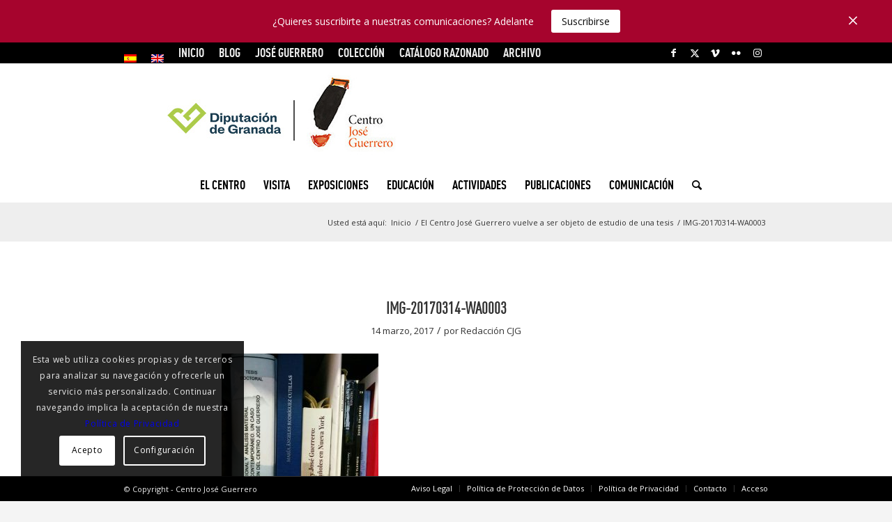

--- FILE ---
content_type: text/html; charset=UTF-8
request_url: https://centroguerrero.es/centro-jose-guerrero-vuelve-objeto-estudio-una-tesis/img-20170314-wa0003/
body_size: 22480
content:
<!DOCTYPE html>
<html lang="es-ES" class="html_stretched responsive av-preloader-disabled  html_header_top html_logo_center html_bottom_nav_header html_menu_right html_custom html_header_sticky_disabled html_header_shrinking_disabled html_header_topbar_active html_mobile_menu_phone html_header_searchicon html_content_align_center html_header_unstick_top_disabled html_header_stretch_disabled html_minimal_header html_av-overlay-side html_av-overlay-side-classic html_av-submenu-noclone html_entry_id_7577 av-cookies-consent-show-message-bar av-cookies-cookie-consent-enabled av-cookies-can-opt-out av-cookies-user-silent-accept avia-cookie-check-browser-settings av-no-preview av-default-lightbox html_text_menu_active av-mobile-menu-switch-default">
<head>
<meta charset="UTF-8" />


<!-- mobile setting -->
<meta name="viewport" content="width=device-width, initial-scale=1">

<!-- Scripts/CSS and wp_head hook -->
<meta name='robots' content='index, follow, max-image-preview:large, max-snippet:-1, max-video-preview:-1' />
<link rel="alternate" hreflang="es-es" href="https://centroguerrero.es/centro-jose-guerrero-vuelve-objeto-estudio-una-tesis/img-20170314-wa0003/" />
<link rel="alternate" hreflang="en-us" href="https://centroguerrero.es/en/img-20170314-wa0003-2/" />
<link rel="alternate" hreflang="x-default" href="https://centroguerrero.es/centro-jose-guerrero-vuelve-objeto-estudio-una-tesis/img-20170314-wa0003/" />

				<script type='text/javascript'>

				function avia_cookie_check_sessionStorage()
				{
					//	FF throws error when all cookies blocked !!
					var sessionBlocked = false;
					try
					{
						var test = sessionStorage.getItem( 'aviaCookieRefused' ) != null;
					}
					catch(e)
					{
						sessionBlocked = true;
					}

					var aviaCookieRefused = ! sessionBlocked ? sessionStorage.getItem( 'aviaCookieRefused' ) : null;

					var html = document.getElementsByTagName('html')[0];

					/**
					 * Set a class to avoid calls to sessionStorage
					 */
					if( sessionBlocked || aviaCookieRefused )
					{
						if( html.className.indexOf('av-cookies-session-refused') < 0 )
						{
							html.className += ' av-cookies-session-refused';
						}
					}

					if( sessionBlocked || aviaCookieRefused || document.cookie.match(/aviaCookieConsent/) )
					{
						if( html.className.indexOf('av-cookies-user-silent-accept') >= 0 )
						{
							 html.className = html.className.replace(/\bav-cookies-user-silent-accept\b/g, '');
						}
					}
				}

				avia_cookie_check_sessionStorage();

			</script>
			
	<!-- This site is optimized with the Yoast SEO plugin v23.5 - https://yoast.com/wordpress/plugins/seo/ -->
	<title>IMG-20170314-WA0003 - Centro Guerrero</title>
	<link rel="canonical" href="https://centroguerrero.es/centro-jose-guerrero-vuelve-objeto-estudio-una-tesis/img-20170314-wa0003/" />
	<meta property="og:locale" content="es_ES" />
	<meta property="og:type" content="article" />
	<meta property="og:title" content="IMG-20170314-WA0003 - Centro Guerrero" />
	<meta property="og:url" content="https://centroguerrero.es/centro-jose-guerrero-vuelve-objeto-estudio-una-tesis/img-20170314-wa0003/" />
	<meta property="og:site_name" content="Centro Guerrero" />
	<meta property="og:image" content="https://centroguerrero.es/centro-jose-guerrero-vuelve-objeto-estudio-una-tesis/img-20170314-wa0003" />
	<meta property="og:image:width" content="1200" />
	<meta property="og:image:height" content="1600" />
	<meta property="og:image:type" content="image/jpeg" />
	<meta name="twitter:card" content="summary_large_image" />
	<script type="application/ld+json" class="yoast-schema-graph">{"@context":"https://schema.org","@graph":[{"@type":"WebPage","@id":"https://centroguerrero.es/centro-jose-guerrero-vuelve-objeto-estudio-una-tesis/img-20170314-wa0003/","url":"https://centroguerrero.es/centro-jose-guerrero-vuelve-objeto-estudio-una-tesis/img-20170314-wa0003/","name":"IMG-20170314-WA0003 - Centro Guerrero","isPartOf":{"@id":"https://centroguerrero.es/#website"},"primaryImageOfPage":{"@id":"https://centroguerrero.es/centro-jose-guerrero-vuelve-objeto-estudio-una-tesis/img-20170314-wa0003/#primaryimage"},"image":{"@id":"https://centroguerrero.es/centro-jose-guerrero-vuelve-objeto-estudio-una-tesis/img-20170314-wa0003/#primaryimage"},"thumbnailUrl":"https://centroguerrero.es/wp-content/uploads/2017/03/IMG-20170314-WA0003.jpg","datePublished":"2017-03-14T21:55:05+00:00","dateModified":"2017-03-14T21:55:05+00:00","breadcrumb":{"@id":"https://centroguerrero.es/centro-jose-guerrero-vuelve-objeto-estudio-una-tesis/img-20170314-wa0003/#breadcrumb"},"inLanguage":"es","potentialAction":[{"@type":"ReadAction","target":["https://centroguerrero.es/centro-jose-guerrero-vuelve-objeto-estudio-una-tesis/img-20170314-wa0003/"]}]},{"@type":"ImageObject","inLanguage":"es","@id":"https://centroguerrero.es/centro-jose-guerrero-vuelve-objeto-estudio-una-tesis/img-20170314-wa0003/#primaryimage","url":"https://centroguerrero.es/wp-content/uploads/2017/03/IMG-20170314-WA0003.jpg","contentUrl":"https://centroguerrero.es/wp-content/uploads/2017/03/IMG-20170314-WA0003.jpg","width":1200,"height":1600},{"@type":"BreadcrumbList","@id":"https://centroguerrero.es/centro-jose-guerrero-vuelve-objeto-estudio-una-tesis/img-20170314-wa0003/#breadcrumb","itemListElement":[{"@type":"ListItem","position":1,"name":"Portada","item":"https://centroguerrero.es/inicio/"},{"@type":"ListItem","position":2,"name":"El Centro José Guerrero vuelve a ser objeto de estudio de una tesis","item":"https://centroguerrero.es/centro-jose-guerrero-vuelve-objeto-estudio-una-tesis/"},{"@type":"ListItem","position":3,"name":"IMG-20170314-WA0003"}]},{"@type":"WebSite","@id":"https://centroguerrero.es/#website","url":"https://centroguerrero.es/","name":"Centro Guerrero","description":"Centro José Guerrero de Granada","potentialAction":[{"@type":"SearchAction","target":{"@type":"EntryPoint","urlTemplate":"https://centroguerrero.es/?s={search_term_string}"},"query-input":{"@type":"PropertyValueSpecification","valueRequired":true,"valueName":"search_term_string"}}],"inLanguage":"es"}]}</script>
	<!-- / Yoast SEO plugin. -->


<link rel='dns-prefetch' href='//fonts.googleapis.com' />
<link rel="alternate" type="application/rss+xml" title="Centro Guerrero &raquo; Feed" href="https://centroguerrero.es/feed/" />

<!-- google webfont font replacement -->

			<script type='text/javascript'>

				(function() {

					/*	check if webfonts are disabled by user setting via cookie - or user must opt in.	*/
					var html = document.getElementsByTagName('html')[0];
					var cookie_check = html.className.indexOf('av-cookies-needs-opt-in') >= 0 || html.className.indexOf('av-cookies-can-opt-out') >= 0;
					var allow_continue = true;
					var silent_accept_cookie = html.className.indexOf('av-cookies-user-silent-accept') >= 0;

					if( cookie_check && ! silent_accept_cookie )
					{
						if( ! document.cookie.match(/aviaCookieConsent/) || html.className.indexOf('av-cookies-session-refused') >= 0 )
						{
							allow_continue = false;
						}
						else
						{
							if( ! document.cookie.match(/aviaPrivacyRefuseCookiesHideBar/) )
							{
								allow_continue = false;
							}
							else if( ! document.cookie.match(/aviaPrivacyEssentialCookiesEnabled/) )
							{
								allow_continue = false;
							}
							else if( document.cookie.match(/aviaPrivacyGoogleWebfontsDisabled/) )
							{
								allow_continue = false;
							}
						}
					}

					if( allow_continue )
					{
						var f = document.createElement('link');

						f.type 	= 'text/css';
						f.rel 	= 'stylesheet';
						f.href 	= 'https://fonts.googleapis.com/css?family=Open+Sans:400,600&display=auto';
						f.id 	= 'avia-google-webfont';

						document.getElementsByTagName('head')[0].appendChild(f);
					}
				})();

			</script>
			<script type="text/javascript">
/* <![CDATA[ */
window._wpemojiSettings = {"baseUrl":"https:\/\/s.w.org\/images\/core\/emoji\/15.0.3\/72x72\/","ext":".png","svgUrl":"https:\/\/s.w.org\/images\/core\/emoji\/15.0.3\/svg\/","svgExt":".svg","source":{"concatemoji":"https:\/\/centroguerrero.es\/wp-includes\/js\/wp-emoji-release.min.js?ver=6.6.4"}};
/*! This file is auto-generated */
!function(i,n){var o,s,e;function c(e){try{var t={supportTests:e,timestamp:(new Date).valueOf()};sessionStorage.setItem(o,JSON.stringify(t))}catch(e){}}function p(e,t,n){e.clearRect(0,0,e.canvas.width,e.canvas.height),e.fillText(t,0,0);var t=new Uint32Array(e.getImageData(0,0,e.canvas.width,e.canvas.height).data),r=(e.clearRect(0,0,e.canvas.width,e.canvas.height),e.fillText(n,0,0),new Uint32Array(e.getImageData(0,0,e.canvas.width,e.canvas.height).data));return t.every(function(e,t){return e===r[t]})}function u(e,t,n){switch(t){case"flag":return n(e,"\ud83c\udff3\ufe0f\u200d\u26a7\ufe0f","\ud83c\udff3\ufe0f\u200b\u26a7\ufe0f")?!1:!n(e,"\ud83c\uddfa\ud83c\uddf3","\ud83c\uddfa\u200b\ud83c\uddf3")&&!n(e,"\ud83c\udff4\udb40\udc67\udb40\udc62\udb40\udc65\udb40\udc6e\udb40\udc67\udb40\udc7f","\ud83c\udff4\u200b\udb40\udc67\u200b\udb40\udc62\u200b\udb40\udc65\u200b\udb40\udc6e\u200b\udb40\udc67\u200b\udb40\udc7f");case"emoji":return!n(e,"\ud83d\udc26\u200d\u2b1b","\ud83d\udc26\u200b\u2b1b")}return!1}function f(e,t,n){var r="undefined"!=typeof WorkerGlobalScope&&self instanceof WorkerGlobalScope?new OffscreenCanvas(300,150):i.createElement("canvas"),a=r.getContext("2d",{willReadFrequently:!0}),o=(a.textBaseline="top",a.font="600 32px Arial",{});return e.forEach(function(e){o[e]=t(a,e,n)}),o}function t(e){var t=i.createElement("script");t.src=e,t.defer=!0,i.head.appendChild(t)}"undefined"!=typeof Promise&&(o="wpEmojiSettingsSupports",s=["flag","emoji"],n.supports={everything:!0,everythingExceptFlag:!0},e=new Promise(function(e){i.addEventListener("DOMContentLoaded",e,{once:!0})}),new Promise(function(t){var n=function(){try{var e=JSON.parse(sessionStorage.getItem(o));if("object"==typeof e&&"number"==typeof e.timestamp&&(new Date).valueOf()<e.timestamp+604800&&"object"==typeof e.supportTests)return e.supportTests}catch(e){}return null}();if(!n){if("undefined"!=typeof Worker&&"undefined"!=typeof OffscreenCanvas&&"undefined"!=typeof URL&&URL.createObjectURL&&"undefined"!=typeof Blob)try{var e="postMessage("+f.toString()+"("+[JSON.stringify(s),u.toString(),p.toString()].join(",")+"));",r=new Blob([e],{type:"text/javascript"}),a=new Worker(URL.createObjectURL(r),{name:"wpTestEmojiSupports"});return void(a.onmessage=function(e){c(n=e.data),a.terminate(),t(n)})}catch(e){}c(n=f(s,u,p))}t(n)}).then(function(e){for(var t in e)n.supports[t]=e[t],n.supports.everything=n.supports.everything&&n.supports[t],"flag"!==t&&(n.supports.everythingExceptFlag=n.supports.everythingExceptFlag&&n.supports[t]);n.supports.everythingExceptFlag=n.supports.everythingExceptFlag&&!n.supports.flag,n.DOMReady=!1,n.readyCallback=function(){n.DOMReady=!0}}).then(function(){return e}).then(function(){var e;n.supports.everything||(n.readyCallback(),(e=n.source||{}).concatemoji?t(e.concatemoji):e.wpemoji&&e.twemoji&&(t(e.twemoji),t(e.wpemoji)))}))}((window,document),window._wpemojiSettings);
/* ]]> */
</script>
<link rel='stylesheet' id='pmp-material-icons-css' href='https://fonts.googleapis.com/icon?family=Material+Icons&#038;ver=2' type='text/css' media='all' />
<link rel='stylesheet' id='avia-grid-css' href='https://centroguerrero.es/wp-content/themes/enfold/css/grid.css?ver=6.0.1' type='text/css' media='all' />
<link rel='stylesheet' id='avia-base-css' href='https://centroguerrero.es/wp-content/themes/enfold/css/base.css?ver=6.0.1' type='text/css' media='all' />
<link rel='stylesheet' id='avia-layout-css' href='https://centroguerrero.es/wp-content/themes/enfold/css/layout.css?ver=6.0.1' type='text/css' media='all' />
<link rel='stylesheet' id='avia-module-audioplayer-css' href='https://centroguerrero.es/wp-content/themes/enfold/config-templatebuilder/avia-shortcodes/audio-player/audio-player.css?ver=6.0.1' type='text/css' media='all' />
<link rel='stylesheet' id='avia-module-blog-css' href='https://centroguerrero.es/wp-content/themes/enfold/config-templatebuilder/avia-shortcodes/blog/blog.css?ver=6.0.1' type='text/css' media='all' />
<link rel='stylesheet' id='avia-module-postslider-css' href='https://centroguerrero.es/wp-content/themes/enfold/config-templatebuilder/avia-shortcodes/postslider/postslider.css?ver=6.0.1' type='text/css' media='all' />
<link rel='stylesheet' id='avia-module-button-css' href='https://centroguerrero.es/wp-content/themes/enfold/config-templatebuilder/avia-shortcodes/buttons/buttons.css?ver=6.0.1' type='text/css' media='all' />
<link rel='stylesheet' id='avia-module-buttonrow-css' href='https://centroguerrero.es/wp-content/themes/enfold/config-templatebuilder/avia-shortcodes/buttonrow/buttonrow.css?ver=6.0.1' type='text/css' media='all' />
<link rel='stylesheet' id='avia-module-button-fullwidth-css' href='https://centroguerrero.es/wp-content/themes/enfold/config-templatebuilder/avia-shortcodes/buttons_fullwidth/buttons_fullwidth.css?ver=6.0.1' type='text/css' media='all' />
<link rel='stylesheet' id='avia-module-catalogue-css' href='https://centroguerrero.es/wp-content/themes/enfold/config-templatebuilder/avia-shortcodes/catalogue/catalogue.css?ver=6.0.1' type='text/css' media='all' />
<link rel='stylesheet' id='avia-module-comments-css' href='https://centroguerrero.es/wp-content/themes/enfold/config-templatebuilder/avia-shortcodes/comments/comments.css?ver=6.0.1' type='text/css' media='all' />
<link rel='stylesheet' id='avia-module-contact-css' href='https://centroguerrero.es/wp-content/themes/enfold/config-templatebuilder/avia-shortcodes/contact/contact.css?ver=6.0.1' type='text/css' media='all' />
<link rel='stylesheet' id='avia-module-slideshow-css' href='https://centroguerrero.es/wp-content/themes/enfold/config-templatebuilder/avia-shortcodes/slideshow/slideshow.css?ver=6.0.1' type='text/css' media='all' />
<link rel='stylesheet' id='avia-module-slideshow-contentpartner-css' href='https://centroguerrero.es/wp-content/themes/enfold/config-templatebuilder/avia-shortcodes/contentslider/contentslider.css?ver=6.0.1' type='text/css' media='all' />
<link rel='stylesheet' id='avia-module-countdown-css' href='https://centroguerrero.es/wp-content/themes/enfold/config-templatebuilder/avia-shortcodes/countdown/countdown.css?ver=6.0.1' type='text/css' media='all' />
<link rel='stylesheet' id='avia-module-dynamic-field-css' href='https://centroguerrero.es/wp-content/themes/enfold/config-templatebuilder/avia-shortcodes/dynamic_field/dynamic_field.css?ver=6.0.1' type='text/css' media='all' />
<link rel='stylesheet' id='avia-module-gallery-css' href='https://centroguerrero.es/wp-content/themes/enfold/config-templatebuilder/avia-shortcodes/gallery/gallery.css?ver=6.0.1' type='text/css' media='all' />
<link rel='stylesheet' id='avia-module-gallery-hor-css' href='https://centroguerrero.es/wp-content/themes/enfold/config-templatebuilder/avia-shortcodes/gallery_horizontal/gallery_horizontal.css?ver=6.0.1' type='text/css' media='all' />
<link rel='stylesheet' id='avia-module-maps-css' href='https://centroguerrero.es/wp-content/themes/enfold/config-templatebuilder/avia-shortcodes/google_maps/google_maps.css?ver=6.0.1' type='text/css' media='all' />
<link rel='stylesheet' id='avia-module-gridrow-css' href='https://centroguerrero.es/wp-content/themes/enfold/config-templatebuilder/avia-shortcodes/grid_row/grid_row.css?ver=6.0.1' type='text/css' media='all' />
<link rel='stylesheet' id='avia-module-heading-css' href='https://centroguerrero.es/wp-content/themes/enfold/config-templatebuilder/avia-shortcodes/heading/heading.css?ver=6.0.1' type='text/css' media='all' />
<link rel='stylesheet' id='avia-module-rotator-css' href='https://centroguerrero.es/wp-content/themes/enfold/config-templatebuilder/avia-shortcodes/headline_rotator/headline_rotator.css?ver=6.0.1' type='text/css' media='all' />
<link rel='stylesheet' id='avia-module-hr-css' href='https://centroguerrero.es/wp-content/themes/enfold/config-templatebuilder/avia-shortcodes/hr/hr.css?ver=6.0.1' type='text/css' media='all' />
<link rel='stylesheet' id='avia-module-icon-css' href='https://centroguerrero.es/wp-content/themes/enfold/config-templatebuilder/avia-shortcodes/icon/icon.css?ver=6.0.1' type='text/css' media='all' />
<link rel='stylesheet' id='avia-module-icon-circles-css' href='https://centroguerrero.es/wp-content/themes/enfold/config-templatebuilder/avia-shortcodes/icon_circles/icon_circles.css?ver=6.0.1' type='text/css' media='all' />
<link rel='stylesheet' id='avia-module-iconbox-css' href='https://centroguerrero.es/wp-content/themes/enfold/config-templatebuilder/avia-shortcodes/iconbox/iconbox.css?ver=6.0.1' type='text/css' media='all' />
<link rel='stylesheet' id='avia-module-icongrid-css' href='https://centroguerrero.es/wp-content/themes/enfold/config-templatebuilder/avia-shortcodes/icongrid/icongrid.css?ver=6.0.1' type='text/css' media='all' />
<link rel='stylesheet' id='avia-module-iconlist-css' href='https://centroguerrero.es/wp-content/themes/enfold/config-templatebuilder/avia-shortcodes/iconlist/iconlist.css?ver=6.0.1' type='text/css' media='all' />
<link rel='stylesheet' id='avia-module-image-css' href='https://centroguerrero.es/wp-content/themes/enfold/config-templatebuilder/avia-shortcodes/image/image.css?ver=6.0.1' type='text/css' media='all' />
<link rel='stylesheet' id='avia-module-image-diff-css' href='https://centroguerrero.es/wp-content/themes/enfold/config-templatebuilder/avia-shortcodes/image_diff/image_diff.css?ver=6.0.1' type='text/css' media='all' />
<link rel='stylesheet' id='avia-module-hotspot-css' href='https://centroguerrero.es/wp-content/themes/enfold/config-templatebuilder/avia-shortcodes/image_hotspots/image_hotspots.css?ver=6.0.1' type='text/css' media='all' />
<link rel='stylesheet' id='avia-module-sc-lottie-animation-css' href='https://centroguerrero.es/wp-content/themes/enfold/config-templatebuilder/avia-shortcodes/lottie_animation/lottie_animation.css?ver=6.0.1' type='text/css' media='all' />
<link rel='stylesheet' id='avia-module-magazine-css' href='https://centroguerrero.es/wp-content/themes/enfold/config-templatebuilder/avia-shortcodes/magazine/magazine.css?ver=6.0.1' type='text/css' media='all' />
<link rel='stylesheet' id='avia-module-masonry-css' href='https://centroguerrero.es/wp-content/themes/enfold/config-templatebuilder/avia-shortcodes/masonry_entries/masonry_entries.css?ver=6.0.1' type='text/css' media='all' />
<link rel='stylesheet' id='avia-siteloader-css' href='https://centroguerrero.es/wp-content/themes/enfold/css/avia-snippet-site-preloader.css?ver=6.0.1' type='text/css' media='all' />
<link rel='stylesheet' id='avia-module-menu-css' href='https://centroguerrero.es/wp-content/themes/enfold/config-templatebuilder/avia-shortcodes/menu/menu.css?ver=6.0.1' type='text/css' media='all' />
<link rel='stylesheet' id='avia-module-notification-css' href='https://centroguerrero.es/wp-content/themes/enfold/config-templatebuilder/avia-shortcodes/notification/notification.css?ver=6.0.1' type='text/css' media='all' />
<link rel='stylesheet' id='avia-module-numbers-css' href='https://centroguerrero.es/wp-content/themes/enfold/config-templatebuilder/avia-shortcodes/numbers/numbers.css?ver=6.0.1' type='text/css' media='all' />
<link rel='stylesheet' id='avia-module-portfolio-css' href='https://centroguerrero.es/wp-content/themes/enfold/config-templatebuilder/avia-shortcodes/portfolio/portfolio.css?ver=6.0.1' type='text/css' media='all' />
<link rel='stylesheet' id='avia-module-post-metadata-css' href='https://centroguerrero.es/wp-content/themes/enfold/config-templatebuilder/avia-shortcodes/post_metadata/post_metadata.css?ver=6.0.1' type='text/css' media='all' />
<link rel='stylesheet' id='avia-module-progress-bar-css' href='https://centroguerrero.es/wp-content/themes/enfold/config-templatebuilder/avia-shortcodes/progressbar/progressbar.css?ver=6.0.1' type='text/css' media='all' />
<link rel='stylesheet' id='avia-module-promobox-css' href='https://centroguerrero.es/wp-content/themes/enfold/config-templatebuilder/avia-shortcodes/promobox/promobox.css?ver=6.0.1' type='text/css' media='all' />
<link rel='stylesheet' id='avia-sc-search-css' href='https://centroguerrero.es/wp-content/themes/enfold/config-templatebuilder/avia-shortcodes/search/search.css?ver=6.0.1' type='text/css' media='all' />
<link rel='stylesheet' id='avia-module-slideshow-accordion-css' href='https://centroguerrero.es/wp-content/themes/enfold/config-templatebuilder/avia-shortcodes/slideshow_accordion/slideshow_accordion.css?ver=6.0.1' type='text/css' media='all' />
<link rel='stylesheet' id='avia-module-slideshow-feature-image-css' href='https://centroguerrero.es/wp-content/themes/enfold/config-templatebuilder/avia-shortcodes/slideshow_feature_image/slideshow_feature_image.css?ver=6.0.1' type='text/css' media='all' />
<link rel='stylesheet' id='avia-module-slideshow-fullsize-css' href='https://centroguerrero.es/wp-content/themes/enfold/config-templatebuilder/avia-shortcodes/slideshow_fullsize/slideshow_fullsize.css?ver=6.0.1' type='text/css' media='all' />
<link rel='stylesheet' id='avia-module-slideshow-fullscreen-css' href='https://centroguerrero.es/wp-content/themes/enfold/config-templatebuilder/avia-shortcodes/slideshow_fullscreen/slideshow_fullscreen.css?ver=6.0.1' type='text/css' media='all' />
<link rel='stylesheet' id='avia-module-social-css' href='https://centroguerrero.es/wp-content/themes/enfold/config-templatebuilder/avia-shortcodes/social_share/social_share.css?ver=6.0.1' type='text/css' media='all' />
<link rel='stylesheet' id='avia-module-tabsection-css' href='https://centroguerrero.es/wp-content/themes/enfold/config-templatebuilder/avia-shortcodes/tab_section/tab_section.css?ver=6.0.1' type='text/css' media='all' />
<link rel='stylesheet' id='avia-module-table-css' href='https://centroguerrero.es/wp-content/themes/enfold/config-templatebuilder/avia-shortcodes/table/table.css?ver=6.0.1' type='text/css' media='all' />
<link rel='stylesheet' id='avia-module-tabs-css' href='https://centroguerrero.es/wp-content/themes/enfold/config-templatebuilder/avia-shortcodes/tabs/tabs.css?ver=6.0.1' type='text/css' media='all' />
<link rel='stylesheet' id='avia-module-team-css' href='https://centroguerrero.es/wp-content/themes/enfold/config-templatebuilder/avia-shortcodes/team/team.css?ver=6.0.1' type='text/css' media='all' />
<link rel='stylesheet' id='avia-module-testimonials-css' href='https://centroguerrero.es/wp-content/themes/enfold/config-templatebuilder/avia-shortcodes/testimonials/testimonials.css?ver=6.0.1' type='text/css' media='all' />
<link rel='stylesheet' id='avia-module-timeline-css' href='https://centroguerrero.es/wp-content/themes/enfold/config-templatebuilder/avia-shortcodes/timeline/timeline.css?ver=6.0.1' type='text/css' media='all' />
<link rel='stylesheet' id='avia-module-toggles-css' href='https://centroguerrero.es/wp-content/themes/enfold/config-templatebuilder/avia-shortcodes/toggles/toggles.css?ver=6.0.1' type='text/css' media='all' />
<link rel='stylesheet' id='avia-module-video-css' href='https://centroguerrero.es/wp-content/themes/enfold/config-templatebuilder/avia-shortcodes/video/video.css?ver=6.0.1' type='text/css' media='all' />
<style id='wp-emoji-styles-inline-css' type='text/css'>

	img.wp-smiley, img.emoji {
		display: inline !important;
		border: none !important;
		box-shadow: none !important;
		height: 1em !important;
		width: 1em !important;
		margin: 0 0.07em !important;
		vertical-align: -0.1em !important;
		background: none !important;
		padding: 0 !important;
	}
</style>
<link rel='stylesheet' id='wp-block-library-css' href='https://centroguerrero.es/wp-includes/css/dist/block-library/style.min.css?ver=6.6.4' type='text/css' media='all' />
<link rel='stylesheet' id='mailster-form-style-css' href='https://centroguerrero.es/wp-content/plugins/mailster/build/form/style-index.css?ver=6.6.4' type='text/css' media='all' />
<style id='global-styles-inline-css' type='text/css'>
:root{--wp--preset--aspect-ratio--square: 1;--wp--preset--aspect-ratio--4-3: 4/3;--wp--preset--aspect-ratio--3-4: 3/4;--wp--preset--aspect-ratio--3-2: 3/2;--wp--preset--aspect-ratio--2-3: 2/3;--wp--preset--aspect-ratio--16-9: 16/9;--wp--preset--aspect-ratio--9-16: 9/16;--wp--preset--color--black: #000000;--wp--preset--color--cyan-bluish-gray: #abb8c3;--wp--preset--color--white: #ffffff;--wp--preset--color--pale-pink: #f78da7;--wp--preset--color--vivid-red: #cf2e2e;--wp--preset--color--luminous-vivid-orange: #ff6900;--wp--preset--color--luminous-vivid-amber: #fcb900;--wp--preset--color--light-green-cyan: #7bdcb5;--wp--preset--color--vivid-green-cyan: #00d084;--wp--preset--color--pale-cyan-blue: #8ed1fc;--wp--preset--color--vivid-cyan-blue: #0693e3;--wp--preset--color--vivid-purple: #9b51e0;--wp--preset--color--metallic-red: #b02b2c;--wp--preset--color--maximum-yellow-red: #edae44;--wp--preset--color--yellow-sun: #eeee22;--wp--preset--color--palm-leaf: #83a846;--wp--preset--color--aero: #7bb0e7;--wp--preset--color--old-lavender: #745f7e;--wp--preset--color--steel-teal: #5f8789;--wp--preset--color--raspberry-pink: #d65799;--wp--preset--color--medium-turquoise: #4ecac2;--wp--preset--gradient--vivid-cyan-blue-to-vivid-purple: linear-gradient(135deg,rgba(6,147,227,1) 0%,rgb(155,81,224) 100%);--wp--preset--gradient--light-green-cyan-to-vivid-green-cyan: linear-gradient(135deg,rgb(122,220,180) 0%,rgb(0,208,130) 100%);--wp--preset--gradient--luminous-vivid-amber-to-luminous-vivid-orange: linear-gradient(135deg,rgba(252,185,0,1) 0%,rgba(255,105,0,1) 100%);--wp--preset--gradient--luminous-vivid-orange-to-vivid-red: linear-gradient(135deg,rgba(255,105,0,1) 0%,rgb(207,46,46) 100%);--wp--preset--gradient--very-light-gray-to-cyan-bluish-gray: linear-gradient(135deg,rgb(238,238,238) 0%,rgb(169,184,195) 100%);--wp--preset--gradient--cool-to-warm-spectrum: linear-gradient(135deg,rgb(74,234,220) 0%,rgb(151,120,209) 20%,rgb(207,42,186) 40%,rgb(238,44,130) 60%,rgb(251,105,98) 80%,rgb(254,248,76) 100%);--wp--preset--gradient--blush-light-purple: linear-gradient(135deg,rgb(255,206,236) 0%,rgb(152,150,240) 100%);--wp--preset--gradient--blush-bordeaux: linear-gradient(135deg,rgb(254,205,165) 0%,rgb(254,45,45) 50%,rgb(107,0,62) 100%);--wp--preset--gradient--luminous-dusk: linear-gradient(135deg,rgb(255,203,112) 0%,rgb(199,81,192) 50%,rgb(65,88,208) 100%);--wp--preset--gradient--pale-ocean: linear-gradient(135deg,rgb(255,245,203) 0%,rgb(182,227,212) 50%,rgb(51,167,181) 100%);--wp--preset--gradient--electric-grass: linear-gradient(135deg,rgb(202,248,128) 0%,rgb(113,206,126) 100%);--wp--preset--gradient--midnight: linear-gradient(135deg,rgb(2,3,129) 0%,rgb(40,116,252) 100%);--wp--preset--font-size--small: 1rem;--wp--preset--font-size--medium: 1.125rem;--wp--preset--font-size--large: 1.75rem;--wp--preset--font-size--x-large: clamp(1.75rem, 3vw, 2.25rem);--wp--preset--spacing--20: 0.44rem;--wp--preset--spacing--30: 0.67rem;--wp--preset--spacing--40: 1rem;--wp--preset--spacing--50: 1.5rem;--wp--preset--spacing--60: 2.25rem;--wp--preset--spacing--70: 3.38rem;--wp--preset--spacing--80: 5.06rem;--wp--preset--shadow--natural: 6px 6px 9px rgba(0, 0, 0, 0.2);--wp--preset--shadow--deep: 12px 12px 50px rgba(0, 0, 0, 0.4);--wp--preset--shadow--sharp: 6px 6px 0px rgba(0, 0, 0, 0.2);--wp--preset--shadow--outlined: 6px 6px 0px -3px rgba(255, 255, 255, 1), 6px 6px rgba(0, 0, 0, 1);--wp--preset--shadow--crisp: 6px 6px 0px rgba(0, 0, 0, 1);}:root { --wp--style--global--content-size: 800px;--wp--style--global--wide-size: 1130px; }:where(body) { margin: 0; }.wp-site-blocks > .alignleft { float: left; margin-right: 2em; }.wp-site-blocks > .alignright { float: right; margin-left: 2em; }.wp-site-blocks > .aligncenter { justify-content: center; margin-left: auto; margin-right: auto; }:where(.is-layout-flex){gap: 0.5em;}:where(.is-layout-grid){gap: 0.5em;}.is-layout-flow > .alignleft{float: left;margin-inline-start: 0;margin-inline-end: 2em;}.is-layout-flow > .alignright{float: right;margin-inline-start: 2em;margin-inline-end: 0;}.is-layout-flow > .aligncenter{margin-left: auto !important;margin-right: auto !important;}.is-layout-constrained > .alignleft{float: left;margin-inline-start: 0;margin-inline-end: 2em;}.is-layout-constrained > .alignright{float: right;margin-inline-start: 2em;margin-inline-end: 0;}.is-layout-constrained > .aligncenter{margin-left: auto !important;margin-right: auto !important;}.is-layout-constrained > :where(:not(.alignleft):not(.alignright):not(.alignfull)){max-width: var(--wp--style--global--content-size);margin-left: auto !important;margin-right: auto !important;}.is-layout-constrained > .alignwide{max-width: var(--wp--style--global--wide-size);}body .is-layout-flex{display: flex;}.is-layout-flex{flex-wrap: wrap;align-items: center;}.is-layout-flex > :is(*, div){margin: 0;}body .is-layout-grid{display: grid;}.is-layout-grid > :is(*, div){margin: 0;}body{padding-top: 0px;padding-right: 0px;padding-bottom: 0px;padding-left: 0px;}a:where(:not(.wp-element-button)){text-decoration: underline;}:root :where(.wp-element-button, .wp-block-button__link){background-color: #32373c;border-width: 0;color: #fff;font-family: inherit;font-size: inherit;line-height: inherit;padding: calc(0.667em + 2px) calc(1.333em + 2px);text-decoration: none;}.has-black-color{color: var(--wp--preset--color--black) !important;}.has-cyan-bluish-gray-color{color: var(--wp--preset--color--cyan-bluish-gray) !important;}.has-white-color{color: var(--wp--preset--color--white) !important;}.has-pale-pink-color{color: var(--wp--preset--color--pale-pink) !important;}.has-vivid-red-color{color: var(--wp--preset--color--vivid-red) !important;}.has-luminous-vivid-orange-color{color: var(--wp--preset--color--luminous-vivid-orange) !important;}.has-luminous-vivid-amber-color{color: var(--wp--preset--color--luminous-vivid-amber) !important;}.has-light-green-cyan-color{color: var(--wp--preset--color--light-green-cyan) !important;}.has-vivid-green-cyan-color{color: var(--wp--preset--color--vivid-green-cyan) !important;}.has-pale-cyan-blue-color{color: var(--wp--preset--color--pale-cyan-blue) !important;}.has-vivid-cyan-blue-color{color: var(--wp--preset--color--vivid-cyan-blue) !important;}.has-vivid-purple-color{color: var(--wp--preset--color--vivid-purple) !important;}.has-metallic-red-color{color: var(--wp--preset--color--metallic-red) !important;}.has-maximum-yellow-red-color{color: var(--wp--preset--color--maximum-yellow-red) !important;}.has-yellow-sun-color{color: var(--wp--preset--color--yellow-sun) !important;}.has-palm-leaf-color{color: var(--wp--preset--color--palm-leaf) !important;}.has-aero-color{color: var(--wp--preset--color--aero) !important;}.has-old-lavender-color{color: var(--wp--preset--color--old-lavender) !important;}.has-steel-teal-color{color: var(--wp--preset--color--steel-teal) !important;}.has-raspberry-pink-color{color: var(--wp--preset--color--raspberry-pink) !important;}.has-medium-turquoise-color{color: var(--wp--preset--color--medium-turquoise) !important;}.has-black-background-color{background-color: var(--wp--preset--color--black) !important;}.has-cyan-bluish-gray-background-color{background-color: var(--wp--preset--color--cyan-bluish-gray) !important;}.has-white-background-color{background-color: var(--wp--preset--color--white) !important;}.has-pale-pink-background-color{background-color: var(--wp--preset--color--pale-pink) !important;}.has-vivid-red-background-color{background-color: var(--wp--preset--color--vivid-red) !important;}.has-luminous-vivid-orange-background-color{background-color: var(--wp--preset--color--luminous-vivid-orange) !important;}.has-luminous-vivid-amber-background-color{background-color: var(--wp--preset--color--luminous-vivid-amber) !important;}.has-light-green-cyan-background-color{background-color: var(--wp--preset--color--light-green-cyan) !important;}.has-vivid-green-cyan-background-color{background-color: var(--wp--preset--color--vivid-green-cyan) !important;}.has-pale-cyan-blue-background-color{background-color: var(--wp--preset--color--pale-cyan-blue) !important;}.has-vivid-cyan-blue-background-color{background-color: var(--wp--preset--color--vivid-cyan-blue) !important;}.has-vivid-purple-background-color{background-color: var(--wp--preset--color--vivid-purple) !important;}.has-metallic-red-background-color{background-color: var(--wp--preset--color--metallic-red) !important;}.has-maximum-yellow-red-background-color{background-color: var(--wp--preset--color--maximum-yellow-red) !important;}.has-yellow-sun-background-color{background-color: var(--wp--preset--color--yellow-sun) !important;}.has-palm-leaf-background-color{background-color: var(--wp--preset--color--palm-leaf) !important;}.has-aero-background-color{background-color: var(--wp--preset--color--aero) !important;}.has-old-lavender-background-color{background-color: var(--wp--preset--color--old-lavender) !important;}.has-steel-teal-background-color{background-color: var(--wp--preset--color--steel-teal) !important;}.has-raspberry-pink-background-color{background-color: var(--wp--preset--color--raspberry-pink) !important;}.has-medium-turquoise-background-color{background-color: var(--wp--preset--color--medium-turquoise) !important;}.has-black-border-color{border-color: var(--wp--preset--color--black) !important;}.has-cyan-bluish-gray-border-color{border-color: var(--wp--preset--color--cyan-bluish-gray) !important;}.has-white-border-color{border-color: var(--wp--preset--color--white) !important;}.has-pale-pink-border-color{border-color: var(--wp--preset--color--pale-pink) !important;}.has-vivid-red-border-color{border-color: var(--wp--preset--color--vivid-red) !important;}.has-luminous-vivid-orange-border-color{border-color: var(--wp--preset--color--luminous-vivid-orange) !important;}.has-luminous-vivid-amber-border-color{border-color: var(--wp--preset--color--luminous-vivid-amber) !important;}.has-light-green-cyan-border-color{border-color: var(--wp--preset--color--light-green-cyan) !important;}.has-vivid-green-cyan-border-color{border-color: var(--wp--preset--color--vivid-green-cyan) !important;}.has-pale-cyan-blue-border-color{border-color: var(--wp--preset--color--pale-cyan-blue) !important;}.has-vivid-cyan-blue-border-color{border-color: var(--wp--preset--color--vivid-cyan-blue) !important;}.has-vivid-purple-border-color{border-color: var(--wp--preset--color--vivid-purple) !important;}.has-metallic-red-border-color{border-color: var(--wp--preset--color--metallic-red) !important;}.has-maximum-yellow-red-border-color{border-color: var(--wp--preset--color--maximum-yellow-red) !important;}.has-yellow-sun-border-color{border-color: var(--wp--preset--color--yellow-sun) !important;}.has-palm-leaf-border-color{border-color: var(--wp--preset--color--palm-leaf) !important;}.has-aero-border-color{border-color: var(--wp--preset--color--aero) !important;}.has-old-lavender-border-color{border-color: var(--wp--preset--color--old-lavender) !important;}.has-steel-teal-border-color{border-color: var(--wp--preset--color--steel-teal) !important;}.has-raspberry-pink-border-color{border-color: var(--wp--preset--color--raspberry-pink) !important;}.has-medium-turquoise-border-color{border-color: var(--wp--preset--color--medium-turquoise) !important;}.has-vivid-cyan-blue-to-vivid-purple-gradient-background{background: var(--wp--preset--gradient--vivid-cyan-blue-to-vivid-purple) !important;}.has-light-green-cyan-to-vivid-green-cyan-gradient-background{background: var(--wp--preset--gradient--light-green-cyan-to-vivid-green-cyan) !important;}.has-luminous-vivid-amber-to-luminous-vivid-orange-gradient-background{background: var(--wp--preset--gradient--luminous-vivid-amber-to-luminous-vivid-orange) !important;}.has-luminous-vivid-orange-to-vivid-red-gradient-background{background: var(--wp--preset--gradient--luminous-vivid-orange-to-vivid-red) !important;}.has-very-light-gray-to-cyan-bluish-gray-gradient-background{background: var(--wp--preset--gradient--very-light-gray-to-cyan-bluish-gray) !important;}.has-cool-to-warm-spectrum-gradient-background{background: var(--wp--preset--gradient--cool-to-warm-spectrum) !important;}.has-blush-light-purple-gradient-background{background: var(--wp--preset--gradient--blush-light-purple) !important;}.has-blush-bordeaux-gradient-background{background: var(--wp--preset--gradient--blush-bordeaux) !important;}.has-luminous-dusk-gradient-background{background: var(--wp--preset--gradient--luminous-dusk) !important;}.has-pale-ocean-gradient-background{background: var(--wp--preset--gradient--pale-ocean) !important;}.has-electric-grass-gradient-background{background: var(--wp--preset--gradient--electric-grass) !important;}.has-midnight-gradient-background{background: var(--wp--preset--gradient--midnight) !important;}.has-small-font-size{font-size: var(--wp--preset--font-size--small) !important;}.has-medium-font-size{font-size: var(--wp--preset--font-size--medium) !important;}.has-large-font-size{font-size: var(--wp--preset--font-size--large) !important;}.has-x-large-font-size{font-size: var(--wp--preset--font-size--x-large) !important;}
:where(.wp-block-post-template.is-layout-flex){gap: 1.25em;}:where(.wp-block-post-template.is-layout-grid){gap: 1.25em;}
:where(.wp-block-columns.is-layout-flex){gap: 2em;}:where(.wp-block-columns.is-layout-grid){gap: 2em;}
:root :where(.wp-block-pullquote){font-size: 1.5em;line-height: 1.6;}
</style>
<link rel='stylesheet' id='wpml-blocks-css' href='https://centroguerrero.es/wp-content/plugins/sitepress-multilingual-cms/dist/css/blocks/styles.css?ver=4.6.13' type='text/css' media='all' />
<link rel='stylesheet' id='collapsed-archives-style-css' href='https://centroguerrero.es/wp-content/plugins/collapsed-archives/style.css?ver=6.6.4' type='text/css' media='all' />
<link rel='stylesheet' id='st-topbar-cta-style-css' href='https://centroguerrero.es/wp-content/plugins/topbar-call-to-action/assets/css/style.min.css?ver=6.6.4' type='text/css' media='all' />
<style id='st-topbar-cta-style-inline-css' type='text/css'>
#st-topbar-cta, div.st-topbar-cta-collapse-open { 
            background-color: #a6042d; }#st-topbar-cta { 
            padding: 7px 0; }#st-topbar-cta .st-topbar-cta-message p { 
            font-size: 14px; 
            color: #fff; }#st-topbar-cta .st-topbar-cta-message p span { 
            border-bottom: 1px solid#fff; }div#st-topbar-cta .st-topbar-cta-collapse svg, div.st-topbar-cta-collapse-open svg { 
            fill: #fff; }#st-topbar-cta .st-topbar-cta-btn a.btn { 
            background-color: #ffffff; }#st-topbar-cta .st-topbar-cta-btn a.btn { 
            color: #0a0a0a; }#st-topbar-cta .st-topbar-cta-btn a.btn:hover, #st-topbar-cta .st-topbar-cta-btn a.btn:focus  { 
            background-color: #d6d6d6; }#st-topbar-cta .st-topbar-cta-btn a.btn:hover, #st-topbar-cta .st-topbar-cta-btn a.btn:focus  { 
            color: #0a0a0a; }#st-topbar-cta .st-topbar-cta-btn a.btn { 
            border-radius: 3px;
            padding: 5px 15px ; }#st-topbar-cta .st-topbar-cta-btn a.btn { 
            font-size: 14px; }
</style>
<link rel='stylesheet' id='wpml-legacy-dropdown-0-css' href='https://centroguerrero.es/wp-content/plugins/sitepress-multilingual-cms/templates/language-switchers/legacy-dropdown/style.min.css?ver=1' type='text/css' media='all' />
<style id='wpml-legacy-dropdown-0-inline-css' type='text/css'>
.wpml-ls-statics-shortcode_actions, .wpml-ls-statics-shortcode_actions .wpml-ls-sub-menu, .wpml-ls-statics-shortcode_actions a {border-color:#EEEEEE;}.wpml-ls-statics-shortcode_actions a, .wpml-ls-statics-shortcode_actions .wpml-ls-sub-menu a, .wpml-ls-statics-shortcode_actions .wpml-ls-sub-menu a:link, .wpml-ls-statics-shortcode_actions li:not(.wpml-ls-current-language) .wpml-ls-link, .wpml-ls-statics-shortcode_actions li:not(.wpml-ls-current-language) .wpml-ls-link:link {color:#444444;background-color:#ffffff;}.wpml-ls-statics-shortcode_actions a, .wpml-ls-statics-shortcode_actions .wpml-ls-sub-menu a:hover,.wpml-ls-statics-shortcode_actions .wpml-ls-sub-menu a:focus, .wpml-ls-statics-shortcode_actions .wpml-ls-sub-menu a:link:hover, .wpml-ls-statics-shortcode_actions .wpml-ls-sub-menu a:link:focus {color:#000000;background-color:#eeeeee;}.wpml-ls-statics-shortcode_actions .wpml-ls-current-language > a {color:#444444;background-color:#ffffff;}.wpml-ls-statics-shortcode_actions .wpml-ls-current-language:hover>a, .wpml-ls-statics-shortcode_actions .wpml-ls-current-language>a:focus {color:#000000;background-color:#eeeeee;}
</style>
<link rel='stylesheet' id='wpml-menu-item-0-css' href='https://centroguerrero.es/wp-content/plugins/sitepress-multilingual-cms/templates/language-switchers/menu-item/style.min.css?ver=1' type='text/css' media='all' />
<style id='wpml-menu-item-0-inline-css' type='text/css'>
#lang_sel img, #lang_sel_list img, #lang_sel_footer img { display: inline; }
</style>
<link rel='stylesheet' id='avia-scs-css' href='https://centroguerrero.es/wp-content/themes/enfold/css/shortcodes.css?ver=6.0.1' type='text/css' media='all' />
<link rel='stylesheet' id='avia-fold-unfold-css' href='https://centroguerrero.es/wp-content/themes/enfold/css/avia-snippet-fold-unfold.css?ver=6.0.1' type='text/css' media='all' />
<link rel='stylesheet' id='avia-popup-css-css' href='https://centroguerrero.es/wp-content/themes/enfold/js/aviapopup/magnific-popup.min.css?ver=6.0.1' type='text/css' media='screen' />
<link rel='stylesheet' id='avia-lightbox-css' href='https://centroguerrero.es/wp-content/themes/enfold/css/avia-snippet-lightbox.css?ver=6.0.1' type='text/css' media='screen' />
<link rel='stylesheet' id='avia-widget-css-css' href='https://centroguerrero.es/wp-content/themes/enfold/css/avia-snippet-widget.css?ver=6.0.1' type='text/css' media='screen' />
<link rel='stylesheet' id='mediaelement-css' href='https://centroguerrero.es/wp-includes/js/mediaelement/mediaelementplayer-legacy.min.css?ver=4.2.17' type='text/css' media='all' />
<link rel='stylesheet' id='wp-mediaelement-css' href='https://centroguerrero.es/wp-includes/js/mediaelement/wp-mediaelement.min.css?ver=6.6.4' type='text/css' media='all' />
<link rel='stylesheet' id='avia-dynamic-css' href='https://centroguerrero.es/wp-content/uploads/dynamic_avia/centro_guerrero.css?ver=68dc9d0525f5b' type='text/css' media='all' />
<link rel='stylesheet' id='avia-custom-css' href='https://centroguerrero.es/wp-content/themes/enfold/css/custom.css?ver=6.0.1' type='text/css' media='all' />
<link rel='stylesheet' id='avia-style-css' href='https://centroguerrero.es/wp-content/themes/guerrero/style.css?ver=6.0.1' type='text/css' media='all' />
<link rel='stylesheet' id='avia-cookie-css-css' href='https://centroguerrero.es/wp-content/themes/enfold/css/avia-snippet-cookieconsent.css?ver=6.0.1' type='text/css' media='screen' />
<link rel='stylesheet' id='avia-wpml-css' href='https://centroguerrero.es/wp-content/themes/enfold/config-wpml/wpml-mod.css?ver=6.0.1' type='text/css' media='all' />
<link rel='stylesheet' id='avia-gravity-css' href='https://centroguerrero.es/wp-content/themes/enfold/config-gravityforms/gravity-mod.css?ver=6.0.1' type='text/css' media='screen' />
<script type="text/javascript" src="https://centroguerrero.es/wp-includes/js/jquery/jquery.min.js?ver=3.7.1" id="jquery-core-js"></script>
<script type="text/javascript" src="https://centroguerrero.es/wp-includes/js/jquery/jquery-migrate.min.js?ver=3.4.1" id="jquery-migrate-js"></script>
<script type="text/javascript" src="https://centroguerrero.es/wp-content/plugins/sitepress-multilingual-cms/templates/language-switchers/legacy-dropdown/script.min.js?ver=1" id="wpml-legacy-dropdown-0-js"></script>
<script type="text/javascript" src="https://centroguerrero.es/wp-content/themes/enfold/js/avia-js.js?ver=6.0.1" id="avia-js-js"></script>
<script type="text/javascript" src="https://centroguerrero.es/wp-content/themes/enfold/js/avia-compat.js?ver=6.0.1" id="avia-compat-js"></script>
<script type="text/javascript" src="https://centroguerrero.es/wp-content/themes/enfold/config-wpml/wpml-mod.js?ver=6.0.1" id="avia-wpml-script-js"></script>
<link rel="https://api.w.org/" href="https://centroguerrero.es/wp-json/" /><link rel="alternate" title="JSON" type="application/json" href="https://centroguerrero.es/wp-json/wp/v2/media/7577" /><link rel="EditURI" type="application/rsd+xml" title="RSD" href="https://centroguerrero.es/xmlrpc.php?rsd" />
<meta name="generator" content="WordPress 6.6.4" />
<link rel='shortlink' href='https://centroguerrero.es/?p=7577' />
<link rel="alternate" title="oEmbed (JSON)" type="application/json+oembed" href="https://centroguerrero.es/wp-json/oembed/1.0/embed?url=https%3A%2F%2Fcentroguerrero.es%2Fcentro-jose-guerrero-vuelve-objeto-estudio-una-tesis%2Fimg-20170314-wa0003%2F" />
<link rel="alternate" title="oEmbed (XML)" type="text/xml+oembed" href="https://centroguerrero.es/wp-json/oembed/1.0/embed?url=https%3A%2F%2Fcentroguerrero.es%2Fcentro-jose-guerrero-vuelve-objeto-estudio-una-tesis%2Fimg-20170314-wa0003%2F&#038;format=xml" />
<meta name="generator" content="WPML ver:4.6.13 stt:1,2;" />
<link rel="profile" href="https://gmpg.org/xfn/11" />
<link rel="alternate" type="application/rss+xml" title="Centro Guerrero RSS2 Feed" href="https://centroguerrero.es/feed/" />
<link rel="pingback" href="https://centroguerrero.es/xmlrpc.php" />

<style type='text/css' media='screen'>
 #top #header_main > .container, #top #header_main > .container .main_menu  .av-main-nav > li > a, #top #header_main #menu-item-shop .cart_dropdown_link{ height:150px; line-height: 150px; }
 .html_top_nav_header .av-logo-container{ height:150px;  }
 .html_header_top.html_header_sticky #top #wrap_all #main{ padding-top:230px; } 
</style>
<!--[if lt IE 9]><script src="https://centroguerrero.es/wp-content/themes/enfold/js/html5shiv.js"></script><![endif]-->
<link rel="icon" href="https://centroguerrero.es/wp-content/uploads/2023/09/favicon_cg.png" type="image/png">
<style type="text/css">
		@font-face {font-family: 'entypo-fontello'; font-weight: normal; font-style: normal; font-display: auto;
		src: url('https://centroguerrero.es/wp-content/themes/enfold/config-templatebuilder/avia-template-builder/assets/fonts/entypo-fontello.woff2') format('woff2'),
		url('https://centroguerrero.es/wp-content/themes/enfold/config-templatebuilder/avia-template-builder/assets/fonts/entypo-fontello.woff') format('woff'),
		url('https://centroguerrero.es/wp-content/themes/enfold/config-templatebuilder/avia-template-builder/assets/fonts/entypo-fontello.ttf') format('truetype'),
		url('https://centroguerrero.es/wp-content/themes/enfold/config-templatebuilder/avia-template-builder/assets/fonts/entypo-fontello.svg#entypo-fontello') format('svg'),
		url('https://centroguerrero.es/wp-content/themes/enfold/config-templatebuilder/avia-template-builder/assets/fonts/entypo-fontello.eot'),
		url('https://centroguerrero.es/wp-content/themes/enfold/config-templatebuilder/avia-template-builder/assets/fonts/entypo-fontello.eot?#iefix') format('embedded-opentype');
		} #top .avia-font-entypo-fontello, body .avia-font-entypo-fontello, html body [data-av_iconfont='entypo-fontello']:before{ font-family: 'entypo-fontello'; }
		</style><style type="text/css">html { margin-top: 0 !important; }</style>

<!--
Debugging Info for Theme support: 

Theme: Enfold
Version: 6.0.1
Installed: enfold
AviaFramework Version: 5.6
AviaBuilder Version: 5.3
aviaElementManager Version: 1.0.1
- - - - - - - - - - -
ChildTheme: CENTRO GUERRERO
ChildTheme Version: 6.0.1
ChildTheme Installed: enfold

- - - - - - - - - - -
ML:1G-PU:143-PLA:24
WP:6.6.4
Compress: CSS:disabled - JS:disabled
Updates: disabled
PLAu:24
-->
</head>

<body id="top" class="attachment attachment-template-default single single-attachment postid-7577 attachmentid-7577 attachment-jpeg stretched rtl_columns av-curtain-numeric open_sans  avia-responsive-images-support" itemscope="itemscope" itemtype="https://schema.org/WebPage" >

	
        <div id="st-topbar-cta" class="st-topbar-cta-dismissible top center-align right-btn" >
            <div class="wrapper">

                <div class="st-topbar-cta-message">
                    <p>¿Quieres suscribirte a nuestras comunicaciones? Adelante</p>
                </div><!-- .st-topbar-cta-message -->

                                    <div class="st-topbar-cta-btn right-btn">
                        <a class="btn" href="https://centroguerrero.es/suscripcion">Suscribirse</a>
                    </div><!-- .right-btn -->
                            </div><!-- .wrapper -->

                            <div class="st-topbar-cta-collapse">
                    <svg id="icon-close" viewBox="0 0 47.971 47.971" width="12px" height="12px">
                        <path d="M28.228,23.986L47.092,5.122c1.172-1.171,1.172-3.071,0-4.242c-1.172-1.172-3.07-1.172-4.242,0L23.986,19.744L5.121,0.88
                        c-1.172-1.172-3.07-1.172-4.242,0c-1.172,1.171-1.172,3.071,0,4.242l18.865,18.864L0.879,42.85c-1.172,1.171-1.172,3.071,0,4.242
                        C1.465,47.677,2.233,47.97,3,47.97s1.535-0.293,2.121-0.879l18.865-18.864L42.85,47.091c0.586,0.586,1.354,0.879,2.121,0.879
                        s1.535-0.293,2.121-0.879c1.172-1.171,1.172-3.071,0-4.242L28.228,23.986z"/>
                    </svg>
                </div><!-- .st-topbar-cta-collapse -->
            

        </div><!-- #st-topbar-cta -->

        <div class="st-topbar-cta-collapse-open top">
            <svg id="icon-double-arrow" viewBox="0 0 284.929 284.929" width="12px" height="12px">
                <path d="M135.899,167.877c1.902,1.902,4.093,2.851,6.567,2.851s4.661-0.948,6.562-2.851L282.082,34.829
                c1.902-1.903,2.847-4.093,2.847-6.567s-0.951-4.665-2.847-6.567L267.808,7.417c-1.902-1.903-4.093-2.853-6.57-2.853
                c-2.471,0-4.661,0.95-6.563,2.853L142.466,119.622L30.262,7.417c-1.903-1.903-4.093-2.853-6.567-2.853
                c-2.475,0-4.665,0.95-6.567,2.853L2.856,21.695C0.95,23.597,0,25.784,0,28.262c0,2.478,0.953,4.665,2.856,6.567L135.899,167.877z"
                />
                <path d="M267.808,117.053c-1.902-1.903-4.093-2.853-6.57-2.853c-2.471,0-4.661,0.95-6.563,2.853L142.466,229.257L30.262,117.05
                c-1.903-1.903-4.093-2.853-6.567-2.853c-2.475,0-4.665,0.95-6.567,2.853L2.856,131.327C0.95,133.23,0,135.42,0,137.893
                c0,2.474,0.953,4.665,2.856,6.57l133.043,133.046c1.902,1.903,4.093,2.854,6.567,2.854s4.661-0.951,6.562-2.854l133.054-133.046
                c1.902-1.903,2.847-4.093,2.847-6.565c0-2.474-0.951-4.661-2.847-6.567L267.808,117.053z"/>
            </svg>
        </div><!-- .st-topbar-cta-collapse-open -->

    
	<div id='wrap_all'>

	
<header id='header' class='all_colors header_color light_bg_color  av_header_top av_logo_center av_bottom_nav_header av_menu_right av_custom av_header_sticky_disabled av_header_shrinking_disabled av_header_stretch_disabled av_mobile_menu_phone av_header_searchicon av_header_unstick_top_disabled av_minimal_header av_header_border_disabled' data-av_shrink_factor='50' role="banner" itemscope="itemscope" itemtype="https://schema.org/WPHeader" >

		<div id='header_meta' class='container_wrap container_wrap_meta  av_icon_active_right av_extra_header_active av_secondary_left av_phone_active_left av_entry_id_7577'>

			      <div class='container'>
			      <ul class='noLightbox social_bookmarks icon_count_5'><li class='social_bookmarks_facebook av-social-link-facebook social_icon_1'><a target="_blank" aria-label="Link to Facebook" href='https://www.facebook.com/centro.guerrero' aria-hidden='false' data-av_icon='' data-av_iconfont='entypo-fontello' title='Facebook' rel="noopener"><span class='avia_hidden_link_text'>Facebook</span></a></li><li class='social_bookmarks_twitter av-social-link-twitter social_icon_2'><a target="_blank" aria-label="Link to X" href='https://twitter.com/centro_guerrero' aria-hidden='false' data-av_icon='' data-av_iconfont='entypo-fontello' title='X' rel="noopener"><span class='avia_hidden_link_text'>X</span></a></li><li class='social_bookmarks_vimeo av-social-link-vimeo social_icon_3'><a target="_blank" aria-label="Link to Vimeo" href='https://vimeo.com/centrojoseguerrero' aria-hidden='false' data-av_icon='' data-av_iconfont='entypo-fontello' title='Vimeo' rel="noopener"><span class='avia_hidden_link_text'>Vimeo</span></a></li><li class='social_bookmarks_flickr av-social-link-flickr social_icon_4'><a target="_blank" aria-label="Link to Flickr" href='https://www.flickr.com/photos/centroguerrero/' aria-hidden='false' data-av_icon='' data-av_iconfont='entypo-fontello' title='Flickr' rel="noopener"><span class='avia_hidden_link_text'>Flickr</span></a></li><li class='social_bookmarks_instagram av-social-link-instagram social_icon_5'><a target="_blank" aria-label="Link to Instagram" href='https://www.instagram.com/centrojoseguerrero/' aria-hidden='false' data-av_icon='' data-av_iconfont='entypo-fontello' title='Instagram' rel="noopener"><span class='avia_hidden_link_text'>Instagram</span></a></li></ul><nav class='sub_menu'  role="navigation" itemscope="itemscope" itemtype="https://schema.org/SiteNavigationElement" ><ul role="menu" class="menu" id="avia2-menu"><li role="menuitem" id="menu-item-wpml-ls-18-es" class="menu-item-language menu-item-language-current menu-item wpml-ls-slot-18 wpml-ls-item wpml-ls-item-es wpml-ls-current-language wpml-ls-menu-item wpml-ls-first-item menu-item-type-wpml_ls_menu_item menu-item-object-wpml_ls_menu_item menu-item-wpml-ls-18-es"><a href="https://centroguerrero.es/centro-jose-guerrero-vuelve-objeto-estudio-una-tesis/img-20170314-wa0003/"><img
            class="wpml-ls-flag"
            src="https://centroguerrero.es/wp-content/plugins/sitepress-multilingual-cms/res/flags/es.png"
            alt="Español"
            
            
    /></a></li>
<li role="menuitem" id="menu-item-wpml-ls-18-en" class="menu-item-language menu-item wpml-ls-slot-18 wpml-ls-item wpml-ls-item-en wpml-ls-menu-item wpml-ls-last-item menu-item-type-wpml_ls_menu_item menu-item-object-wpml_ls_menu_item menu-item-wpml-ls-18-en"><a href="https://centroguerrero.es/en/img-20170314-wa0003-2/"><img
            class="wpml-ls-flag"
            src="https://centroguerrero.es/wp-content/plugins/sitepress-multilingual-cms/res/flags/en.png"
            alt="Inglés"
            
            
    /></a></li>
<li role="menuitem" id="menu-item-3781" class="menu-item menu-item-type-custom menu-item-object-custom menu-item-3781"><a href="/inicio">INICIO</a></li>
<li role="menuitem" id="menu-item-5675" class="menu-item menu-item-type-custom menu-item-object-custom menu-item-5675"><a target="_blank" rel="noopener" href="http://blogcentroguerrero.org/">Blog</a></li>
<li role="menuitem" id="menu-item-4793" class="menu-item menu-item-type-custom menu-item-object-custom menu-item-has-children menu-item-4793"><a href="#">JOSÉ GUERRERO</a>
<ul class="sub-menu">
	<li role="menuitem" id="menu-item-5214" class="menu-item menu-item-type-post_type menu-item-object-page menu-item-5214"><a href="https://centroguerrero.es/jose-guerrero/biografia/">Biografía</a></li>
	<li role="menuitem" id="menu-item-5213" class="menu-item menu-item-type-post_type menu-item-object-page menu-item-5213"><a href="https://centroguerrero.es/jose-guerrero/nota-biografica/">Nota biográfica</a></li>
	<li role="menuitem" id="menu-item-5212" class="menu-item menu-item-type-post_type menu-item-object-page menu-item-5212"><a href="https://centroguerrero.es/jose-guerrero/exposiciones-jose-guerrero/">Exposiciones José Guerrero</a></li>
	<li role="menuitem" id="menu-item-5207" class="menu-item menu-item-type-post_type menu-item-object-page menu-item-5207"><a href="https://centroguerrero.es/jose-guerrero/obra-en-museos-y-colecciones/">Obras en museos y colecciones</a></li>
	<li role="menuitem" id="menu-item-5211" class="menu-item menu-item-type-post_type menu-item-object-page menu-item-5211"><a href="https://centroguerrero.es/jose-guerrero/bibliografia/">Bibliografía</a></li>
</ul>
</li>
<li role="menuitem" id="menu-item-4637" class="menu-item menu-item-type-custom menu-item-object-custom menu-item-has-children menu-item-4637"><a href="#">COLECCIÓN</a>
<ul class="sub-menu">
	<li role="menuitem" id="menu-item-258" class="menu-item menu-item-type-post_type menu-item-object-page menu-item-258"><a href="https://centroguerrero.es/coleccion-jose-guerrero/presentacion/">Presentación</a></li>
	<li role="menuitem" id="menu-item-259" class="menu-item menu-item-type-post_type menu-item-object-page menu-item-259"><a href="https://centroguerrero.es/coleccion-jose-guerrero/sobre-lienzo/">Sobre lienzo</a></li>
	<li role="menuitem" id="menu-item-260" class="menu-item menu-item-type-post_type menu-item-object-page menu-item-260"><a href="https://centroguerrero.es/coleccion-jose-guerrero/sobre-papel/">Sobre papel</a></li>
	<li role="menuitem" id="menu-item-4639" class="menu-item menu-item-type-post_type menu-item-object-page menu-item-4639"><a href="https://centroguerrero.es/coleccion-jose-guerrero/obras-en-prestamo/">Obras en Préstamo</a></li>
	<li role="menuitem" id="menu-item-257" class="menu-item menu-item-type-post_type menu-item-object-page menu-item-257"><a href="https://centroguerrero.es/coleccion-jose-guerrero/peticion-de-imagenes/">Petición de imágenes</a></li>
	<li role="menuitem" id="menu-item-261" class="menu-item menu-item-type-post_type menu-item-object-page menu-item-261"><a href="https://centroguerrero.es/coleccion-jose-guerrero/solicitud-de-obras-en-prestamo/">Solicitud de obras en préstamo</a></li>
</ul>
</li>
<li role="menuitem" id="menu-item-13986" class="menu-item menu-item-type-custom menu-item-object-custom menu-item-has-children menu-item-13986"><a href="#">CATÁLOGO RAZONADO</a>
<ul class="sub-menu">
	<li role="menuitem" id="menu-item-13988" class="menu-item menu-item-type-custom menu-item-object-custom menu-item-13988"><a target="_blank" rel="noopener" href="https://catalogoguerrero.es/">ACCESO</a></li>
	<li role="menuitem" id="menu-item-5209" class="menu-item menu-item-type-post_type menu-item-object-page menu-item-5209"><a href="https://centroguerrero.es/jose-guerrero/incorporacion-catalogo-razonado/">Incorporación Catálogo Razonado</a></li>
	<li role="menuitem" id="menu-item-5210" class="menu-item menu-item-type-post_type menu-item-object-page menu-item-5210"><a href="https://centroguerrero.es/jose-guerrero/certificado-de-autentificacion/">Certificado de autenticidad</a></li>
</ul>
</li>
<li role="menuitem" id="menu-item-13987" class="menu-item menu-item-type-custom menu-item-object-custom menu-item-has-children menu-item-13987"><a href="#">ARCHIVO</a>
<ul class="sub-menu">
	<li role="menuitem" id="menu-item-5208" class="menu-item menu-item-type-post_type menu-item-object-page menu-item-5208"><a href="https://centroguerrero.es/jose-guerrero/legado-de-jose-guerrero/">Legado de José Guerrero</a></li>
	<li role="menuitem" id="menu-item-13992" class="menu-item menu-item-type-post_type menu-item-object-page menu-item-13992"><a href="https://centroguerrero.es/acceso-al-archivo-jose-guerrero/">Acceso al archivo</a></li>
</ul>
</li>
</ul><ul class='avia_wpml_language_switch avia_wpml_language_switch_extra'><li class='language_es avia_current_lang'><a href='https://centroguerrero.es/centro-jose-guerrero-vuelve-objeto-estudio-una-tesis/img-20170314-wa0003/'>	<span class='language_flag'><img title='Español' src='https://centroguerrero.es/wp-content/plugins/sitepress-multilingual-cms/res/flags/es.png' alt='Español' /></span>	<span class='language_native'>Español</span>	<span class='language_translated'>Español</span>	<span class='language_code'>es</span></a></li><li class='language_en '><a href='https://centroguerrero.es/en/img-20170314-wa0003-2/'>	<span class='language_flag'><img title='English' src='https://centroguerrero.es/wp-content/plugins/sitepress-multilingual-cms/res/flags/en.png' alt='English' /></span>	<span class='language_native'>English</span>	<span class='language_translated'>Inglés</span>	<span class='language_code'>en</span></a></li></ul></nav>			      </div>
		</div>

		<div  id='header_main' class='container_wrap container_wrap_logo'>

        <div class='container av-logo-container'><div class='inner-container'><span class='logo avia-standard-logo'><a href='https://centroguerrero.es/' class='' aria-label='logocg3' title='logocg3'><img src="https://centroguerrero.es/wp-content/uploads/2024/05/logocg3.jpg" srcset="https://centroguerrero.es/wp-content/uploads/2024/05/logocg3.jpg 329w, https://centroguerrero.es/wp-content/uploads/2024/05/logocg3-300x115.jpg 300w" sizes="(max-width: 329px) 100vw, 329px" height="100" width="300" alt='Centro Guerrero' title='logocg3' /></a></span></div></div><div id='header_main_alternate' class='container_wrap'><div class='container'><nav class='main_menu' data-selectname='Selecciona una página'  role="navigation" itemscope="itemscope" itemtype="https://schema.org/SiteNavigationElement" ><div class="avia-menu av-main-nav-wrap"><ul role="menu" class="menu av-main-nav" id="avia-menu"><li role="menuitem" id="menu-item-4621" class="menu-item menu-item-type-custom menu-item-object-custom menu-item-has-children menu-item-top-level menu-item-top-level-1"><a href="#" itemprop="url" tabindex="0"><span class="avia-bullet"></span><span class="avia-menu-text">EL CENTRO</span><span class="avia-menu-fx"><span class="avia-arrow-wrap"><span class="avia-arrow"></span></span></span></a>


<ul class="sub-menu">
	<li role="menuitem" id="menu-item-243" class="menu-item menu-item-type-post_type menu-item-object-page"><a href="https://centroguerrero.es/el-centro/mision/" itemprop="url" tabindex="0"><span class="avia-bullet"></span><span class="avia-menu-text">Misión</span></a></li>
	<li role="menuitem" id="menu-item-244" class="menu-item menu-item-type-post_type menu-item-object-page"><a href="https://centroguerrero.es/el-centro/organos-de-gobierno/" itemprop="url" tabindex="0"><span class="avia-bullet"></span><span class="avia-menu-text">Órganos de gobierno</span></a></li>
	<li role="menuitem" id="menu-item-241" class="menu-item menu-item-type-post_type menu-item-object-page"><a href="https://centroguerrero.es/el-centro/equipo/" itemprop="url" tabindex="0"><span class="avia-bullet"></span><span class="avia-menu-text">Equipo</span></a></li>
	<li role="menuitem" id="menu-item-247" class="menu-item menu-item-type-post_type menu-item-object-page"><a href="https://centroguerrero.es/el-centro/sede/" itemprop="url" tabindex="0"><span class="avia-bullet"></span><span class="avia-menu-text">Sede</span></a></li>
	<li role="menuitem" id="menu-item-5256" class="menu-item menu-item-type-post_type menu-item-object-page"><a href="https://centroguerrero.es/el-centro/contacto/" itemprop="url" tabindex="0"><span class="avia-bullet"></span><span class="avia-menu-text">CONTACTO</span></a></li>
	<li role="menuitem" id="menu-item-245" class="menu-item menu-item-type-post_type menu-item-object-page"><a href="https://centroguerrero.es/el-centro/plan-de-actuacion/" itemprop="url" tabindex="0"><span class="avia-bullet"></span><span class="avia-menu-text">Plan de actuación</span></a></li>
	<li role="menuitem" id="menu-item-246" class="menu-item menu-item-type-post_type menu-item-object-page"><a href="https://centroguerrero.es/el-centro/proyecto-museologico/" itemprop="url" tabindex="0"><span class="avia-bullet"></span><span class="avia-menu-text">Proyecto Museológico</span></a></li>
	<li role="menuitem" id="menu-item-240" class="menu-item menu-item-type-post_type menu-item-object-page"><a href="https://centroguerrero.es/el-centro/contrato-de-comodato/" itemprop="url" tabindex="0"><span class="avia-bullet"></span><span class="avia-menu-text">Contrato de Comodato</span></a></li>
	<li role="menuitem" id="menu-item-242" class="menu-item menu-item-type-post_type menu-item-object-page"><a href="https://centroguerrero.es/el-centro/memoria-de-actividades/" itemprop="url" tabindex="0"><span class="avia-bullet"></span><span class="avia-menu-text">Memoria de actividades</span></a></li>
	<li role="menuitem" id="menu-item-239" class="menu-item menu-item-type-post_type menu-item-object-page"><a href="https://centroguerrero.es/el-centro/carta-de-servicios/" itemprop="url" tabindex="0"><span class="avia-bullet"></span><span class="avia-menu-text">Carta de servicios</span></a></li>
	<li role="menuitem" id="menu-item-238" class="menu-item menu-item-type-post_type menu-item-object-page"><a href="https://centroguerrero.es/el-centro/asociacion-de-amigos-del-centro-guerrero/" itemprop="url" tabindex="0"><span class="avia-bullet"></span><span class="avia-menu-text">ASOCIACIÓN DE AMIGOS DEL CJG</span></a></li>
</ul>
</li>
<li role="menuitem" id="menu-item-129" class="menu-item menu-item-type-post_type menu-item-object-page menu-item-top-level menu-item-top-level-2"><a href="https://centroguerrero.es/visita/" itemprop="url" tabindex="0"><span class="avia-bullet"></span><span class="avia-menu-text">VISITA</span><span class="avia-menu-fx"><span class="avia-arrow-wrap"><span class="avia-arrow"></span></span></span></a></li>
<li role="menuitem" id="menu-item-131" class="menu-item menu-item-type-post_type menu-item-object-page menu-item-top-level menu-item-top-level-3"><a href="https://centroguerrero.es/exposiciones/" itemprop="url" tabindex="0"><span class="avia-bullet"></span><span class="avia-menu-text">Exposiciones</span><span class="avia-menu-fx"><span class="avia-arrow-wrap"><span class="avia-arrow"></span></span></span></a></li>
<li role="menuitem" id="menu-item-5200" class="menu-item menu-item-type-custom menu-item-object-custom menu-item-has-children menu-item-top-level menu-item-top-level-4"><a href="#" itemprop="url" tabindex="0"><span class="avia-bullet"></span><span class="avia-menu-text">EDUCACIÓN</span><span class="avia-menu-fx"><span class="avia-arrow-wrap"><span class="avia-arrow"></span></span></span></a>


<ul class="sub-menu">
	<li role="menuitem" id="menu-item-4831" class="menu-item menu-item-type-post_type menu-item-object-page"><a href="https://centroguerrero.es/educacion/programa-de-difusion/" itemprop="url" tabindex="0"><span class="avia-bullet"></span><span class="avia-menu-text">Programa de difusión</span></a></li>
	<li role="menuitem" id="menu-item-4830" class="menu-item menu-item-type-post_type menu-item-object-page"><a href="https://centroguerrero.es/educacion/visitas-comentadas/" itemprop="url" tabindex="0"><span class="avia-bullet"></span><span class="avia-menu-text">Visitas comentadas</span></a></li>
	<li role="menuitem" id="menu-item-4829" class="menu-item menu-item-type-post_type menu-item-object-page"><a href="https://centroguerrero.es/educacion/programas-escolares/" itemprop="url" tabindex="0"><span class="avia-bullet"></span><span class="avia-menu-text">Programas escolares</span></a></li>
	<li role="menuitem" id="menu-item-9180" class="menu-item menu-item-type-post_type menu-item-object-page"><a href="https://centroguerrero.es/educacion/actividades/" itemprop="url" tabindex="0"><span class="avia-bullet"></span><span class="avia-menu-text">Actividades</span></a></li>
</ul>
</li>
<li role="menuitem" id="menu-item-4627" class="menu-item menu-item-type-custom menu-item-object-custom menu-item-top-level menu-item-top-level-5"><a href="/actividades/" itemprop="url" tabindex="0"><span class="avia-bullet"></span><span class="avia-menu-text">ACTIVIDADES</span><span class="avia-menu-fx"><span class="avia-arrow-wrap"><span class="avia-arrow"></span></span></span></a></li>
<li role="menuitem" id="menu-item-134" class="menu-item menu-item-type-post_type menu-item-object-page menu-item-top-level menu-item-top-level-6"><a href="https://centroguerrero.es/publicaciones/" itemprop="url" tabindex="0"><span class="avia-bullet"></span><span class="avia-menu-text">Publicaciones</span><span class="avia-menu-fx"><span class="avia-arrow-wrap"><span class="avia-arrow"></span></span></span></a></li>
<li role="menuitem" id="menu-item-4628" class="menu-item menu-item-type-custom menu-item-object-custom menu-item-has-children menu-item-top-level menu-item-top-level-7"><a href="#" itemprop="url" tabindex="0"><span class="avia-bullet"></span><span class="avia-menu-text">COMUNICACIÓN</span><span class="avia-menu-fx"><span class="avia-arrow-wrap"><span class="avia-arrow"></span></span></span></a>


<ul class="sub-menu">
	<li role="menuitem" id="menu-item-5551" class="menu-item menu-item-type-custom menu-item-object-custom"><a href="/notasdeprensa/" itemprop="url" tabindex="0"><span class="avia-bullet"></span><span class="avia-menu-text">Notas de prensa</span></a></li>
	<li role="menuitem" id="menu-item-9772" class="menu-item menu-item-type-post_type menu-item-object-page"><a href="https://centroguerrero.es/suscripcion/" itemprop="url" tabindex="0"><span class="avia-bullet"></span><span class="avia-menu-text">Suscripción a nuestro boletín</span></a></li>
</ul>
</li>
<li id="menu-item-search" class="noMobile menu-item menu-item-search-dropdown menu-item-avia-special" role="menuitem"><a aria-label="Buscar" href="?s=" rel="nofollow" data-avia-search-tooltip="
&lt;search&gt;
	&lt;form role=&quot;search&quot; action=&quot;https://centroguerrero.es/&quot; id=&quot;searchform&quot; method=&quot;get&quot; class=&quot;&quot;&gt;
		&lt;div&gt;
			&lt;input type=&quot;submit&quot; value=&quot;&quot; id=&quot;searchsubmit&quot; class=&quot;button avia-font-entypo-fontello&quot; title=&quot;Enter at least 3 characters to show search results in a dropdown or click to route to search result page to show all results&quot; /&gt;
			&lt;input type=&quot;search&quot; id=&quot;s&quot; name=&quot;s&quot; value=&quot;&quot; aria-label=&#039;Buscar&#039; placeholder=&#039;Buscar&#039; required /&gt;
					&lt;/div&gt;
	&lt;/form&gt;
&lt;/search&gt;
" aria-hidden='false' data-av_icon='' data-av_iconfont='entypo-fontello'><span class="avia_hidden_link_text">Buscar</span></a></li><li class="av-burger-menu-main menu-item-avia-special " role="menuitem">
	        			<a href="#" aria-label="Menú" aria-hidden="false">
							<span class="av-hamburger av-hamburger--spin av-js-hamburger">
								<span class="av-hamburger-box">
						          <span class="av-hamburger-inner"></span>
						          <strong>Menú</strong>
								</span>
							</span>
							<span class="avia_hidden_link_text">Menú</span>
						</a>
	        		   </li></ul></div></nav></div> </div> 
		<!-- end container_wrap-->
		</div>
<div class="header_bg"></div>
<!-- end header -->
</header>

	<div id='main' class='all_colors' data-scroll-offset='0'>

	<div class='stretch_full container_wrap alternate_color dark_bg_color empty_title  title_container'><div class='container'><div class="breadcrumb breadcrumbs avia-breadcrumbs"><div class="breadcrumb-trail" ><span class="trail-before"><span class="breadcrumb-title">Usted está aquí:</span></span> <span  itemscope="itemscope" itemtype="https://schema.org/BreadcrumbList" ><span  itemscope="itemscope" itemtype="https://schema.org/ListItem" itemprop="itemListElement" ><a itemprop="url" href="https://centroguerrero.es" title="Centro Guerrero" rel="home" class="trail-begin"><span itemprop="name">Inicio</span></a><span itemprop="position" class="hidden">1</span></span></span> <span class="sep">/</span> <span  itemscope="itemscope" itemtype="https://schema.org/BreadcrumbList" ><span  itemscope="itemscope" itemtype="https://schema.org/ListItem" itemprop="itemListElement" ><a itemprop="url" href="https://centroguerrero.es/centro-jose-guerrero-vuelve-objeto-estudio-una-tesis/" title="El Centro José Guerrero vuelve a ser objeto de estudio de una tesis"><span itemprop="name">El Centro José Guerrero vuelve a ser objeto de estudio de una tesis</span></a><span itemprop="position" class="hidden">2</span></span></span> <span class="sep">/</span> <span class="trail-end">IMG-20170314-WA0003</span></div></div></div></div>
		<div class='container_wrap container_wrap_first main_color fullsize'>

			<div class='container template-blog template-single-blog '>

				<main class='content units av-content-full alpha  av-blog-meta-category-disabled av-blog-meta-html-info-disabled av-main-single'  role="main" itemprop="mainContentOfPage" >

					<article class="post-entry post-entry-type-standard post-entry-7577 post-loop-1 post-parity-odd post-entry-last single-big post  post-7577 attachment type-attachment status-inherit hentry"  itemscope="itemscope" itemtype="https://schema.org/CreativeWork" ><div class="blog-meta"></div><div class='entry-content-wrapper clearfix standard-content'><header class="entry-content-header"><h1 class='post-title entry-title '  itemprop="headline" >IMG-20170314-WA0003<span class="post-format-icon minor-meta"></span></h1><span class="post-meta-infos"><time class="date-container minor-meta updated"  itemprop="datePublished" datetime="2017-03-14T21:55:05+01:00" >14 marzo, 2017</time><span class="text-sep">/</span><span class="blog-author minor-meta">por <span class="entry-author-link"  itemprop="author" ><span class="author"><span class="fn"><a href="https://centroguerrero.es/author/edicion/" title="Entradas de Redacción CJG" rel="author">Redacción CJG</a></span></span></span></span></span></header><div class="entry-content"  itemprop="text" ><p class="attachment"><a href='https://centroguerrero.es/wp-content/uploads/2017/03/IMG-20170314-WA0003.jpg'><img decoding="async" width="225" height="300" src="https://centroguerrero.es/wp-content/uploads/2017/03/IMG-20170314-WA0003-225x300.jpg" class="attachment-medium size-medium" alt="" srcset="https://centroguerrero.es/wp-content/uploads/2017/03/IMG-20170314-WA0003-225x300.jpg 225w, https://centroguerrero.es/wp-content/uploads/2017/03/IMG-20170314-WA0003-768x1024.jpg 768w, https://centroguerrero.es/wp-content/uploads/2017/03/IMG-20170314-WA0003-773x1030.jpg 773w, https://centroguerrero.es/wp-content/uploads/2017/03/IMG-20170314-WA0003-1125x1500.jpg 1125w, https://centroguerrero.es/wp-content/uploads/2017/03/IMG-20170314-WA0003-529x705.jpg 529w, https://centroguerrero.es/wp-content/uploads/2017/03/IMG-20170314-WA0003-450x600.jpg 450w, https://centroguerrero.es/wp-content/uploads/2017/03/IMG-20170314-WA0003.jpg 1200w" sizes="(max-width: 225px) 100vw, 225px" /></a></p>
</div><footer class="entry-footer"><div class='av-social-sharing-box av-social-sharing-box-minimal av-social-sharing-box-fullwidth'><div class="av-share-box"><h5 class='av-share-link-description av-no-toc '>Compartir esta entrada</h5><ul class="av-share-box-list noLightbox"><li class='av-share-link av-social-link-facebook' ><a target="_blank" aria-label="Compartir en Facebook" href='https://www.facebook.com/sharer.php?u=https://centroguerrero.es/centro-jose-guerrero-vuelve-objeto-estudio-una-tesis/img-20170314-wa0003/&#038;t=IMG-20170314-WA0003' aria-hidden='false' data-av_icon='' data-av_iconfont='entypo-fontello' title='' data-avia-related-tooltip='Compartir en Facebook' rel="noopener"><span class='avia_hidden_link_text'>Compartir en Facebook</span></a></li><li class='av-share-link av-social-link-square-x-twitter' ><a target="_blank" aria-label="Share on X" href='https://twitter.com/share?text=IMG-20170314-WA0003&#038;url=https://centroguerrero.es/?p=7577' aria-hidden='false' data-av_icon='' data-av_iconfont='entypo-fontello' title='' data-avia-related-tooltip='Share on X' rel="noopener"><span class='avia_hidden_link_text'>Share on X</span></a></li><li class='av-share-link av-social-link-whatsapp' ><a target="_blank" aria-label="Compartir en WhatsApp" href='https://api.whatsapp.com/send?text=https://centroguerrero.es/centro-jose-guerrero-vuelve-objeto-estudio-una-tesis/img-20170314-wa0003/' aria-hidden='false' data-av_icon='' data-av_iconfont='entypo-fontello' title='' data-avia-related-tooltip='Compartir en WhatsApp' rel="noopener"><span class='avia_hidden_link_text'>Compartir en WhatsApp</span></a></li><li class='av-share-link av-social-link-mail' ><a  aria-label="Compartir por correo" href='mailto:?subject=IMG-20170314-WA0003&#038;body=https://centroguerrero.es/centro-jose-guerrero-vuelve-objeto-estudio-una-tesis/img-20170314-wa0003/' aria-hidden='false' data-av_icon='' data-av_iconfont='entypo-fontello' title='' data-avia-related-tooltip='Compartir por correo'><span class='avia_hidden_link_text'>Compartir por correo</span></a></li><li class='av-share-link av-social-link-instagram' ><a target="_blank" aria-label="Link to Instagram" href='https://www.instagram.com/centrojoseguerrero/' aria-hidden='false' data-av_icon='' data-av_iconfont='entypo-fontello' title='' data-avia-related-tooltip='Link to Instagram' rel="noopener"><span class='avia_hidden_link_text'>Link to Instagram</span></a></li></ul></div></div></footer><div class='post_delimiter'></div></div><div class="post_author_timeline"></div><span class='hidden'>
				<span class='av-structured-data'  itemprop="image" itemscope="itemscope" itemtype="https://schema.org/ImageObject" >
						<span itemprop='url'>https://centroguerrero.es/wp-content/uploads/2024/05/logocg3.jpg</span>
						<span itemprop='height'>0</span>
						<span itemprop='width'>0</span>
				</span>
				<span class='av-structured-data'  itemprop="publisher" itemtype="https://schema.org/Organization" itemscope="itemscope" >
						<span itemprop='name'>Redacción CJG</span>
						<span itemprop='logo' itemscope itemtype='https://schema.org/ImageObject'>
							<span itemprop='url'>https://centroguerrero.es/wp-content/uploads/2024/05/logocg3.jpg</span>
						</span>
				</span><span class='av-structured-data'  itemprop="author" itemscope="itemscope" itemtype="https://schema.org/Person" ><span itemprop='name'>Redacción CJG</span></span><span class='av-structured-data'  itemprop="datePublished" datetime="2017-03-14T21:55:05+01:00" >2017-03-14 21:55:05</span><span class='av-structured-data'  itemprop="dateModified" itemtype="https://schema.org/dateModified" >2017-03-14 21:55:05</span><span class='av-structured-data'  itemprop="mainEntityOfPage" itemtype="https://schema.org/mainEntityOfPage" ><span itemprop='name'>IMG-20170314-WA0003</span></span></span></article><div class='single-big'></div>
				<!--end content-->
				</main>

				
			</div><!--end container-->

		</div><!-- close default .container_wrap element -->



	
				<footer class='container_wrap socket_color' id='socket'  role="contentinfo" itemscope="itemscope" itemtype="https://schema.org/WPFooter" >
                    <div class='container'>

                        <span class='copyright'>© Copyright - Centro José Guerrero</span>

                        <nav class='sub_menu_socket'  role="navigation" itemscope="itemscope" itemtype="https://schema.org/SiteNavigationElement" ><div class="avia3-menu"><ul role="menu" class="menu" id="avia3-menu"><li role="menuitem" id="menu-item-166" class="menu-item menu-item-type-post_type menu-item-object-page menu-item-top-level menu-item-top-level-1"><a href="https://centroguerrero.es/aviso-legal/" itemprop="url" tabindex="0"><span class="avia-bullet"></span><span class="avia-menu-text">Aviso Legal</span><span class="avia-menu-fx"><span class="avia-arrow-wrap"><span class="avia-arrow"></span></span></span></a></li>
<li role="menuitem" id="menu-item-9900" class="menu-item menu-item-type-post_type menu-item-object-page menu-item-privacy-policy menu-item-top-level menu-item-top-level-2"><a href="https://centroguerrero.es/politica-de-proteccion-de-datos/" itemprop="url" tabindex="0"><span class="avia-bullet"></span><span class="avia-menu-text">Política de Protección de Datos</span><span class="avia-menu-fx"><span class="avia-arrow-wrap"><span class="avia-arrow"></span></span></span></a></li>
<li role="menuitem" id="menu-item-10000" class="menu-item menu-item-type-post_type menu-item-object-page menu-item-top-level menu-item-top-level-3"><a href="https://centroguerrero.es/politica-de-privacidad/" itemprop="url" tabindex="0"><span class="avia-bullet"></span><span class="avia-menu-text">Política de Privacidad</span><span class="avia-menu-fx"><span class="avia-arrow-wrap"><span class="avia-arrow"></span></span></span></a></li>
<li role="menuitem" id="menu-item-169" class="menu-item menu-item-type-post_type menu-item-object-page menu-item-top-level menu-item-top-level-4"><a href="https://centroguerrero.es/el-centro/contacto/" itemprop="url" tabindex="0"><span class="avia-bullet"></span><span class="avia-menu-text">Contacto</span><span class="avia-menu-fx"><span class="avia-arrow-wrap"><span class="avia-arrow"></span></span></span></a></li>
<li role="menuitem" id="menu-item-6158" class="menu-item menu-item-type-custom menu-item-object-custom menu-item-top-level menu-item-top-level-5"><a href="https://centroguerrero.es/acceso/" itemprop="url" tabindex="0"><span class="avia-bullet"></span><span class="avia-menu-text">Acceso</span><span class="avia-menu-fx"><span class="avia-arrow-wrap"><span class="avia-arrow"></span></span></span></a></li>
</ul></div></nav>
                    </div>

	            <!-- ####### END SOCKET CONTAINER ####### -->
				</footer>


					<!-- end main -->
		</div>

		<!-- end wrap_all --></div>

<a href='#top' title='Desplazarse hacia arriba' id='scroll-top-link' aria-hidden='true' data-av_icon='' data-av_iconfont='entypo-fontello' tabindex='-1'><span class="avia_hidden_link_text">Desplazarse hacia arriba</span></a>

<div id="fb-root"></div>

<div class="avia-cookie-consent-wrap" aria-hidden="true"><div class='avia-cookie-consent cookiebar-hidden  avia-cookiemessage-bottom-left'  aria-hidden='true'  data-contents='42d05a58bc49fef9fdd007bf2dc9fb32||v1.0' ><div class="container"><p class='avia_cookie_text'>Esta web utiliza cookies propias y de terceros para analizar su navegación  y ofrecerle un servicio más personalizado. Continuar navegando implica la aceptación de nuestra <a href='https://centroguerrero.es/politica-de-proteccion-de-datos/' target='_blank'>Política de Privacidad</a></p><a href='#' class='avia-button avia-color-theme-color-highlight avia-cookie-consent-button avia-cookie-consent-button-1  avia-cookie-close-bar '  title="Permitir el uso de cookies, puede modificar las cookies utilizadas en la configuración." >Acepto</a><a href='#' class='avia-button avia-color-theme-color-highlight avia-cookie-consent-button avia-cookie-consent-button-2 av-extra-cookie-btn  avia-cookie-info-btn '  title="Obtén más información sobre las cookies y selecciona cuál quieres permitir o no." >Configuración</a></div></div><div id='av-consent-extra-info' data-nosnippet class='av-inline-modal main_color avia-hide-popup-close'>
<style type="text/css" data-created_by="avia_inline_auto" id="style-css-av-av_heading-93ea0d3c984aafb2dd0833ea62b56335">
#top .av-special-heading.av-av_heading-93ea0d3c984aafb2dd0833ea62b56335{
margin:10px 0 0 0;
padding-bottom:10px;
}
body .av-special-heading.av-av_heading-93ea0d3c984aafb2dd0833ea62b56335 .av-special-heading-tag .heading-char{
font-size:25px;
}
.av-special-heading.av-av_heading-93ea0d3c984aafb2dd0833ea62b56335 .av-subheading{
font-size:15px;
}
</style>
<div  class='av-special-heading av-av_heading-93ea0d3c984aafb2dd0833ea62b56335 av-special-heading-h3 blockquote modern-quote'><h3 class='av-special-heading-tag '  itemprop="headline"  >Configuración personal Privacidad y Cookies</h3><div class="special-heading-border"><div class="special-heading-inner-border"></div></div></div><br />
<style type="text/css" data-created_by="avia_inline_auto" id="style-css-av-jhe1dyat-381e073337cc8512c616f9ce78cc22d9">
#top .hr.av-jhe1dyat-381e073337cc8512c616f9ce78cc22d9{
margin-top:0px;
margin-bottom:0px;
}
.hr.av-jhe1dyat-381e073337cc8512c616f9ce78cc22d9 .hr-inner{
width:100%;
}
</style>
<div  class='hr av-jhe1dyat-381e073337cc8512c616f9ce78cc22d9 hr-custom hr-left hr-icon-no'><span class='hr-inner inner-border-av-border-thin'><span class="hr-inner-style"></span></span></div><br /><div  class='tabcontainer av-jhds1skt-57ef9df26b3cd01206052db147fbe716 sidebar_tab sidebar_tab_left noborder_tabs'><section class='av_tab_section av_tab_section av-av_tab-e57f43ab7dbd3c5df012d1a5ab90529b' ><div id='tab-id-1-tab' class='tab active_tab' role='tab' aria-selected="true" tabindex="0" data-fake-id='#tab-id-1' aria-controls='tab-id-1-content' >¿Para que usamos Cookies?</div><div id='tab-id-1-content' class='tab_content active_tab_content' role='tabpanel' aria-labelledby='tab-id-1-tab' aria-hidden="false"><div class='tab_inner_content invers-color' ><p>Te solicitamos permiso para poder usar cookies en tu dispositivo. Utilizamos cookies para informarnos cuando visitas nuestra web, cómo interactúas con nosotros, todo ello para enriquecer tu experiencia de usuario y para personalizar tu relación con nuestro sitio web. </p>
<p> Haz clic en los siguientes encabezados para obtener más información. También puedes cambiar algunas de tus preferencias. Ten en cuenta que el bloqueo de algunos tipos de cookies puede afectar tu experiencia en nuestra web y los servicios que podemos ofrecer.</p>
</div></div></section><section class='av_tab_section av_tab_section av-av_tab-be272b817ae355529c8e36dce25a8eb4' ><div id='tab-id-2-tab' class='tab' role='tab' aria-selected="false" tabindex="0" data-fake-id='#tab-id-2' aria-controls='tab-id-2-content' >Cookies esenciales que utilizamos</div><div id='tab-id-2-content' class='tab_content' role='tabpanel' aria-labelledby='tab-id-2-tab' aria-hidden="true"><div class='tab_inner_content invers-color' ><p>Estas cookies son estrictamente necesarias para proporcionarte los servicios disponibles a través de nuestra web y para usar algunas de sus funciones: AUTH_KEY, SECURE_AUTH_KEY, LOGGED_IN_KEY, NONCE_KEY, comment_author, comment_author_email, comment_author_url, rated, gdpr, gawdp. Se usan para almacenar tu nombre, correo, IP y demás datos que dejas en los formularios de contacto, acceso y tus preferencias de privacidad. </p>
<p> Debido a que estas cookies son estrictamente necesarias para mostrar la web, no puede rechazarlas sin afectar el funcionamiento de nuestro sitio. Puedes bloquearlas o eliminarlas cambiando la configuración de tu navegador y forzar el bloqueo de todas las cookies en este sitio web.</p>
</div></div></section><section class='av_tab_section av_tab_section av-av_tab-10bf5688b852ff65872a5b6bd6977955' ><div id='tab-id-3-tab' class='tab' role='tab' aria-selected="false" tabindex="0" data-fake-id='#tab-id-3' aria-controls='tab-id-3-content' >Cookies de Google Analytics</div><div id='tab-id-3-content' class='tab_content' role='tabpanel' aria-labelledby='tab-id-3-tab' aria-hidden="true"><div class='tab_inner_content invers-color' ><p>Estas cookies recopilan información que se utiliza de forma agregada para ayudarnos a comprender cómo se utiliza nuestro sitio web o qué tan efectivas son nuestras campañas de marketing, o para ayudarnos a personalizar nuestro sitio web y la aplicación para mejorar su experiencia. </p>
<p> Si no deseas que rastreemos tu visita a nuestro sitio, puedes deshabilitar el seguimiento en tu navegador aquí:<br />
<div data-disabled_by_browser="Please enable this feature in your browser settings and reload the page." class="av-switch-aviaPrivacyGoogleTrackingDisabled av-toggle-switch av-cookie-disable-external-toggle av-cookie-save-unchecked av-cookie-default-checked"><label><input type="checkbox" checked="checked" id="aviaPrivacyGoogleTrackingDisabled" class="aviaPrivacyGoogleTrackingDisabled " name="aviaPrivacyGoogleTrackingDisabled" ><span class="toggle-track"></span><span class="toggle-label-content">Click to enable/disable Google Analytics tracking.</span></label></div></p>
</div></div></section><section class='av_tab_section av_tab_section av-av_tab-54c355a4b5a86d72a63be70c2c0ecc46' ><div id='tab-id-4-tab' class='tab' role='tab' aria-selected="false" tabindex="0" data-fake-id='#tab-id-4' aria-controls='tab-id-4-content' >Otros servicios externos</div><div id='tab-id-4-content' class='tab_content' role='tabpanel' aria-labelledby='tab-id-4-tab' aria-hidden="true"><div class='tab_inner_content invers-color' ><p>También utilizamos diferentes servicios externos como Google Webfonts, Google Maps y proveedores externos de video. Dado que estos proveedores pueden recopilar datos personales, como tu dirección IP, te permitimos bloquearlos aquí. Ten en cuenta que esto puede reducir en gran medida la funcionalidad y la apariencia de nuestra web. Los cambios tendrán efecto una vez que recargues la página. </p>
<p>Configuración de Google Fonts:<br />
<div class="av-switch-aviaPrivacyGoogleWebfontsDisabled av-toggle-switch av-cookie-disable-external-toggle av-cookie-save-unchecked av-cookie-default-checked"><label><input type="checkbox" checked="checked" id="aviaPrivacyGoogleWebfontsDisabled" class="aviaPrivacyGoogleWebfontsDisabled " name="aviaPrivacyGoogleWebfontsDisabled" ><span class="toggle-track"></span><span class="toggle-label-content">Click to enable/disable Google Webfonts.</span></label></div></p>
<p>Configuración de Google Maps:<br />
<div class="av-switch-aviaPrivacyGoogleMapsDisabled av-toggle-switch av-cookie-disable-external-toggle av-cookie-save-unchecked av-cookie-default-checked"><label><input type="checkbox" checked="checked" id="aviaPrivacyGoogleMapsDisabled" class="aviaPrivacyGoogleMapsDisabled " name="aviaPrivacyGoogleMapsDisabled" ><span class="toggle-track"></span><span class="toggle-label-content">Click to enable/disable Google Maps.</span></label></div></p>
<p>Vídeos de Vimeo o Youtube:<br />
<div class="av-switch-aviaPrivacyVideoEmbedsDisabled av-toggle-switch av-cookie-disable-external-toggle av-cookie-save-unchecked av-cookie-default-checked"><label><input type="checkbox" checked="checked" id="aviaPrivacyVideoEmbedsDisabled" class="aviaPrivacyVideoEmbedsDisabled " name="aviaPrivacyVideoEmbedsDisabled" ><span class="toggle-track"></span><span class="toggle-label-content">Click to enable/disable video embeds.</span></label></div></p>
</div></div></section><section class='av_tab_section av_tab_section av-av_tab-d40c6496ac3052fbff5b2233302cac59' ><div id='tab-id-5-tab' class='tab' role='tab' aria-selected="false" tabindex="0" data-fake-id='#tab-id-5' aria-controls='tab-id-5-content' >Nuestra Política de Privacidad</div><div id='tab-id-5-content' class='tab_content' role='tabpanel' aria-labelledby='tab-id-5-tab' aria-hidden="true"><div class='tab_inner_content invers-color' ><p>Puedes conocer nuestra Política de Privacidad, muy respetuosa con tus datos,  haciendo click en el siguiente link:</p>
<a href='https://centroguerrero.es/politica-de-proteccion-de-datos/' target='_blank'>Política de Protección de Datos</a>
</div></div></section></div><div class="avia-cookie-consent-modal-buttons-wrap"><a href='#' class='avia-button avia-color-theme-color-highlight avia-cookie-consent-button avia-cookie-consent-button-3  avia-cookie-close-bar avia-cookie-consent-modal-button'  title="ermitir el uso de cookies, siempre puedes modificar las cookies y los servicios utilizados." >Aceptar</a><a href='#' class='avia-button avia-color-theme-color-highlight avia-cookie-consent-button avia-cookie-consent-button-4 av-extra-cookie-btn avia-cookie-consent-modal-button avia-cookie-hide-notification'  title="Si no permites el uso de cookies: es posible que algunas funciones de nuestro sitio no funcionen como se esperaba." >Ocultar notificación</a></div><div class="av-hidden-escential-sc" data-hidden_cookies="aviaPrivacyRefuseCookiesHideBar,aviaPrivacyEssentialCookiesEnabled"><div class="av-switch-aviaPrivacyRefuseCookiesHideBar av-toggle-switch av-cookie-disable-external-toggle av-cookie-save-checked av-cookie-default-checked"><label><input type="checkbox" checked="checked" id="aviaPrivacyRefuseCookiesHideBar" class="aviaPrivacyRefuseCookiesHideBar " name="aviaPrivacyRefuseCookiesHideBar" ><span class="toggle-track"></span><span class="toggle-label-content">Check to enable permanent hiding of message bar and refuse all cookies if you do not opt in. We need 2 cookies to store this setting. Otherwise you will be prompted again when opening a new browser window or new a tab.</span></label></div><div class="av-switch-aviaPrivacyEssentialCookiesEnabled av-toggle-switch av-cookie-disable-external-toggle av-cookie-save-checked av-cookie-default-checked"><label><input type="checkbox" checked="checked" id="aviaPrivacyEssentialCookiesEnabled" class="aviaPrivacyEssentialCookiesEnabled " name="aviaPrivacyEssentialCookiesEnabled" ><span class="toggle-track"></span><span class="toggle-label-content">Click to enable/disable essential site cookies.</span></label></div></div></div></div>
 <script type='text/javascript'>
 /* <![CDATA[ */  
var avia_framework_globals = avia_framework_globals || {};
    avia_framework_globals.frameworkUrl = 'https://centroguerrero.es/wp-content/themes/enfold/framework/';
    avia_framework_globals.installedAt = 'https://centroguerrero.es/wp-content/themes/enfold/';
    avia_framework_globals.ajaxurl = 'https://centroguerrero.es/wp-admin/admin-ajax.php?lang=es';
/* ]]> */ 
</script>
 
 <script type="text/javascript" src="https://centroguerrero.es/wp-content/themes/enfold/js/waypoints/waypoints.min.js?ver=6.0.1" id="avia-waypoints-js"></script>
<script type="text/javascript" src="https://centroguerrero.es/wp-content/themes/enfold/js/avia.js?ver=6.0.1" id="avia-default-js"></script>
<script type="text/javascript" src="https://centroguerrero.es/wp-content/themes/enfold/js/shortcodes.js?ver=6.0.1" id="avia-shortcodes-js"></script>
<script type="text/javascript" src="https://centroguerrero.es/wp-content/themes/enfold/config-templatebuilder/avia-shortcodes/audio-player/audio-player.js?ver=6.0.1" id="avia-module-audioplayer-js"></script>
<script type="text/javascript" src="https://centroguerrero.es/wp-content/themes/enfold/config-templatebuilder/avia-shortcodes/chart/chart-js.min.js?ver=6.0.1" id="avia-module-chart-js-js"></script>
<script type="text/javascript" src="https://centroguerrero.es/wp-content/themes/enfold/config-templatebuilder/avia-shortcodes/chart/chart.js?ver=6.0.1" id="avia-module-chart-js"></script>
<script type="text/javascript" src="https://centroguerrero.es/wp-content/themes/enfold/config-templatebuilder/avia-shortcodes/contact/contact.js?ver=6.0.1" id="avia-module-contact-js"></script>
<script type="text/javascript" src="https://centroguerrero.es/wp-content/themes/enfold/config-templatebuilder/avia-shortcodes/slideshow/slideshow.js?ver=6.0.1" id="avia-module-slideshow-js"></script>
<script type="text/javascript" src="https://centroguerrero.es/wp-content/themes/enfold/config-templatebuilder/avia-shortcodes/countdown/countdown.js?ver=6.0.1" id="avia-module-countdown-js"></script>
<script type="text/javascript" src="https://centroguerrero.es/wp-content/themes/enfold/config-templatebuilder/avia-shortcodes/gallery/gallery.js?ver=6.0.1" id="avia-module-gallery-js"></script>
<script type="text/javascript" src="https://centroguerrero.es/wp-content/themes/enfold/config-templatebuilder/avia-shortcodes/gallery_horizontal/gallery_horizontal.js?ver=6.0.1" id="avia-module-gallery-hor-js"></script>
<script type="text/javascript" src="https://centroguerrero.es/wp-content/themes/enfold/config-templatebuilder/avia-shortcodes/headline_rotator/headline_rotator.js?ver=6.0.1" id="avia-module-rotator-js"></script>
<script type="text/javascript" src="https://centroguerrero.es/wp-content/themes/enfold/config-templatebuilder/avia-shortcodes/icon_circles/icon_circles.js?ver=6.0.1" id="avia-module-icon-circles-js"></script>
<script type="text/javascript" src="https://centroguerrero.es/wp-content/themes/enfold/config-templatebuilder/avia-shortcodes/icongrid/icongrid.js?ver=6.0.1" id="avia-module-icongrid-js"></script>
<script type="text/javascript" src="https://centroguerrero.es/wp-content/themes/enfold/config-templatebuilder/avia-shortcodes/iconlist/iconlist.js?ver=6.0.1" id="avia-module-iconlist-js"></script>
<script type="text/javascript" src="https://centroguerrero.es/wp-includes/js/underscore.min.js?ver=1.13.4" id="underscore-js"></script>
<script type="text/javascript" src="https://centroguerrero.es/wp-content/themes/enfold/config-templatebuilder/avia-shortcodes/image_diff/image_diff.js?ver=6.0.1" id="avia-module-image-diff-js"></script>
<script type="text/javascript" src="https://centroguerrero.es/wp-content/themes/enfold/config-templatebuilder/avia-shortcodes/image_hotspots/image_hotspots.js?ver=6.0.1" id="avia-module-hotspot-js"></script>
<script type="text/javascript" src="https://centroguerrero.es/wp-content/themes/enfold/config-templatebuilder/avia-shortcodes/lottie_animation/lottie_animation.js?ver=6.0.1" id="avia-module-sc-lottie-animation-js"></script>
<script type="text/javascript" src="https://centroguerrero.es/wp-content/themes/enfold/config-templatebuilder/avia-shortcodes/magazine/magazine.js?ver=6.0.1" id="avia-module-magazine-js"></script>
<script type="text/javascript" src="https://centroguerrero.es/wp-content/themes/enfold/config-templatebuilder/avia-shortcodes/portfolio/isotope.min.js?ver=6.0.1" id="avia-module-isotope-js"></script>
<script type="text/javascript" src="https://centroguerrero.es/wp-content/themes/enfold/config-templatebuilder/avia-shortcodes/masonry_entries/masonry_entries.js?ver=6.0.1" id="avia-module-masonry-js"></script>
<script type="text/javascript" src="https://centroguerrero.es/wp-content/themes/enfold/config-templatebuilder/avia-shortcodes/menu/menu.js?ver=6.0.1" id="avia-module-menu-js"></script>
<script type="text/javascript" src="https://centroguerrero.es/wp-content/themes/enfold/config-templatebuilder/avia-shortcodes/notification/notification.js?ver=6.0.1" id="avia-module-notification-js"></script>
<script type="text/javascript" src="https://centroguerrero.es/wp-content/themes/enfold/config-templatebuilder/avia-shortcodes/numbers/numbers.js?ver=6.0.1" id="avia-module-numbers-js"></script>
<script type="text/javascript" src="https://centroguerrero.es/wp-content/themes/enfold/config-templatebuilder/avia-shortcodes/portfolio/portfolio.js?ver=6.0.1" id="avia-module-portfolio-js"></script>
<script type="text/javascript" src="https://centroguerrero.es/wp-content/themes/enfold/config-templatebuilder/avia-shortcodes/progressbar/progressbar.js?ver=6.0.1" id="avia-module-progress-bar-js"></script>
<script type="text/javascript" src="https://centroguerrero.es/wp-content/themes/enfold/config-templatebuilder/avia-shortcodes/slideshow/slideshow-video.js?ver=6.0.1" id="avia-module-slideshow-video-js"></script>
<script type="text/javascript" src="https://centroguerrero.es/wp-content/themes/enfold/config-templatebuilder/avia-shortcodes/slideshow_accordion/slideshow_accordion.js?ver=6.0.1" id="avia-module-slideshow-accordion-js"></script>
<script type="text/javascript" src="https://centroguerrero.es/wp-content/themes/enfold/config-templatebuilder/avia-shortcodes/slideshow_fullscreen/slideshow_fullscreen.js?ver=6.0.1" id="avia-module-slideshow-fullscreen-js"></script>
<script type="text/javascript" src="https://centroguerrero.es/wp-content/themes/enfold/config-templatebuilder/avia-shortcodes/tab_section/tab_section.js?ver=6.0.1" id="avia-module-tabsection-js"></script>
<script type="text/javascript" src="https://centroguerrero.es/wp-content/themes/enfold/config-templatebuilder/avia-shortcodes/tabs/tabs.js?ver=6.0.1" id="avia-module-tabs-js"></script>
<script type="text/javascript" src="https://centroguerrero.es/wp-content/themes/enfold/config-templatebuilder/avia-shortcodes/testimonials/testimonials.js?ver=6.0.1" id="avia-module-testimonials-js"></script>
<script type="text/javascript" src="https://centroguerrero.es/wp-content/themes/enfold/config-templatebuilder/avia-shortcodes/timeline/timeline.js?ver=6.0.1" id="avia-module-timeline-js"></script>
<script type="text/javascript" src="https://centroguerrero.es/wp-content/themes/enfold/config-templatebuilder/avia-shortcodes/toggles/toggles.js?ver=6.0.1" id="avia-module-toggles-js"></script>
<script type="text/javascript" src="https://centroguerrero.es/wp-content/themes/enfold/config-templatebuilder/avia-shortcodes/video/video.js?ver=6.0.1" id="avia-module-video-js"></script>
<script type="text/javascript" src="https://centroguerrero.es/wp-content/plugins/topbar-call-to-action/assets/js/jquery.cookie.min.js?ver=1.4.1" id="jquery-cookie-js"></script>
<script type="text/javascript" src="https://centroguerrero.es/wp-content/plugins/topbar-call-to-action/assets/js/custom.min.js?ver=1.0.0" id="st-topbar-cta-script-js"></script>
<script type="text/javascript" src="https://centroguerrero.es/wp-content/themes/enfold/js/avia-snippet-hamburger-menu.js?ver=6.0.1" id="avia-hamburger-menu-js"></script>
<script type="text/javascript" src="https://centroguerrero.es/wp-content/themes/enfold/js/avia-snippet-parallax.js?ver=6.0.1" id="avia-parallax-support-js"></script>
<script type="text/javascript" src="https://centroguerrero.es/wp-content/themes/enfold/js/avia-snippet-fold-unfold.js?ver=6.0.1" id="avia-fold-unfold-js"></script>
<script type="text/javascript" src="https://centroguerrero.es/wp-content/themes/enfold/js/aviapopup/jquery.magnific-popup.min.js?ver=6.0.1" id="avia-popup-js-js"></script>
<script type="text/javascript" src="https://centroguerrero.es/wp-content/themes/enfold/js/avia-snippet-lightbox.js?ver=6.0.1" id="avia-lightbox-activation-js"></script>
<script type="text/javascript" src="https://centroguerrero.es/wp-content/themes/enfold/js/avia-snippet-megamenu.js?ver=6.0.1" id="avia-megamenu-js"></script>
<script type="text/javascript" src="https://centroguerrero.es/wp-content/themes/enfold/js/avia-snippet-footer-effects.js?ver=6.0.1" id="avia-footer-effects-js"></script>
<script type="text/javascript" src="https://centroguerrero.es/wp-content/themes/enfold/js/avia-snippet-widget.js?ver=6.0.1" id="avia-widget-js-js"></script>
<script type="text/javascript" id="mediaelement-core-js-before">
/* <![CDATA[ */
var mejsL10n = {"language":"es","strings":{"mejs.download-file":"Descargar archivo","mejs.install-flash":"Est\u00e1s usando un navegador que no tiene Flash activo o instalado. Por favor, activa el componente del reproductor Flash o descarga la \u00faltima versi\u00f3n desde https:\/\/get.adobe.com\/flashplayer\/","mejs.fullscreen":"Pantalla completa","mejs.play":"Reproducir","mejs.pause":"Pausa","mejs.time-slider":"Control de tiempo","mejs.time-help-text":"Usa las teclas de direcci\u00f3n izquierda\/derecha para avanzar un segundo y las flechas arriba\/abajo para avanzar diez segundos.","mejs.live-broadcast":"Transmisi\u00f3n en vivo","mejs.volume-help-text":"Utiliza las teclas de flecha arriba\/abajo para aumentar o disminuir el volumen.","mejs.unmute":"Activar el sonido","mejs.mute":"Silenciar","mejs.volume-slider":"Control de volumen","mejs.video-player":"Reproductor de v\u00eddeo","mejs.audio-player":"Reproductor de audio","mejs.captions-subtitles":"Pies de foto \/ Subt\u00edtulos","mejs.captions-chapters":"Cap\u00edtulos","mejs.none":"Ninguna","mejs.afrikaans":"Afrik\u00e1ans","mejs.albanian":"Albano","mejs.arabic":"\u00c1rabe","mejs.belarusian":"Bielorruso","mejs.bulgarian":"B\u00falgaro","mejs.catalan":"Catal\u00e1n","mejs.chinese":"Chino","mejs.chinese-simplified":"Chino (Simplificado)","mejs.chinese-traditional":"Chino (Tradicional)","mejs.croatian":"Croata","mejs.czech":"Checo","mejs.danish":"Dan\u00e9s","mejs.dutch":"Neerland\u00e9s","mejs.english":"Ingl\u00e9s","mejs.estonian":"Estonio","mejs.filipino":"Filipino","mejs.finnish":"Fin\u00e9s","mejs.french":"Franc\u00e9s","mejs.galician":"Gallego","mejs.german":"Alem\u00e1n","mejs.greek":"Griego","mejs.haitian-creole":"Creole haitiano","mejs.hebrew":"Hebreo","mejs.hindi":"Indio","mejs.hungarian":"H\u00fangaro","mejs.icelandic":"Island\u00e9s","mejs.indonesian":"Indonesio","mejs.irish":"Irland\u00e9s","mejs.italian":"Italiano","mejs.japanese":"Japon\u00e9s","mejs.korean":"Coreano","mejs.latvian":"Let\u00f3n","mejs.lithuanian":"Lituano","mejs.macedonian":"Macedonio","mejs.malay":"Malayo","mejs.maltese":"Malt\u00e9s","mejs.norwegian":"Noruego","mejs.persian":"Persa","mejs.polish":"Polaco","mejs.portuguese":"Portugu\u00e9s","mejs.romanian":"Rumano","mejs.russian":"Ruso","mejs.serbian":"Serbio","mejs.slovak":"Eslovaco","mejs.slovenian":"Esloveno","mejs.spanish":"Espa\u00f1ol","mejs.swahili":"Swahili","mejs.swedish":"Sueco","mejs.tagalog":"Tagalo","mejs.thai":"Tailand\u00e9s","mejs.turkish":"Turco","mejs.ukrainian":"Ukraniano","mejs.vietnamese":"Vietnamita","mejs.welsh":"Gal\u00e9s","mejs.yiddish":"Yiddish"}};
/* ]]> */
</script>
<script type="text/javascript" src="https://centroguerrero.es/wp-includes/js/mediaelement/mediaelement-and-player.min.js?ver=4.2.17" id="mediaelement-core-js"></script>
<script type="text/javascript" src="https://centroguerrero.es/wp-includes/js/mediaelement/mediaelement-migrate.min.js?ver=6.6.4" id="mediaelement-migrate-js"></script>
<script type="text/javascript" id="mediaelement-js-extra">
/* <![CDATA[ */
var _wpmejsSettings = {"pluginPath":"\/wp-includes\/js\/mediaelement\/","classPrefix":"mejs-","stretching":"responsive","audioShortcodeLibrary":"mediaelement","videoShortcodeLibrary":"mediaelement"};
/* ]]> */
</script>
<script type="text/javascript" src="https://centroguerrero.es/wp-includes/js/mediaelement/wp-mediaelement.min.js?ver=6.6.4" id="wp-mediaelement-js"></script>
<script type="text/javascript" id="avia-cookie-js-js-extra">
/* <![CDATA[ */
var AviaPrivacyCookieConsent = {"?":"Usage unknown","aviaCookieConsent":"Use and storage of Cookies has been accepted - restrictions set in other cookies","aviaPrivacyRefuseCookiesHideBar":"Hide cookie message bar on following page loads and refuse cookies if not allowed - aviaPrivacyEssentialCookiesEnabled must be set","aviaPrivacyEssentialCookiesEnabled":"Allow storage of site essential cookies and other cookies and use of features if not opt out","aviaPrivacyVideoEmbedsDisabled":"Do not allow video embeds","aviaPrivacyGoogleTrackingDisabled":"needed to remove cookie _gat_ (Stores information needed by Google Analytics)","aviaPrivacyGoogleWebfontsDisabled":"Do not allow Google Webfonts","aviaPrivacyGoogleMapsDisabled":"Do not allow Google Maps","aviaPrivacyGoogleReCaptchaDisabled":"Do not allow Google reCaptcha","aviaPrivacyMustOptInSetting":"Settings are for users that must opt in for cookies and services","PHPSESSID":"Operating site internal cookie - Keeps track of your session","XDEBUG_SESSION":"Operating site internal cookie - PHP Debugger session cookie","wp-settings*":"Operating site internal cookie","wordpress*":"Operating site internal cookie","tk_ai*":"Shop internal cookie","woocommerce*":"Shop internal cookie","wp_woocommerce*":"Shop internal cookie","wp-wpml*":"Needed to manage different languages","_ga":"Stores information needed by Google Analytics","_gid":"Stores information needed by Google Analytics","_gat_*":"Stores information needed by Google Analytics"};
var AviaPrivacyCookieAdditionalData = {"cookie_refuse_button_alert":"When refusing all cookies this site might not be able to work as expected. Please check our settings page and opt out for cookies or functions you do not want to use and accept cookies. You will be shown this message every time you open a new window or a new tab.\n\nAre you sure you want to continue?","no_cookies_found":"No accessable cookies found in domain","admin_keep_cookies":["PHPSESSID","wp-*","wordpress*","XDEBUG*"],"remove_custom_cookies":{"1":{"cookie_name":"_ga","cookie_path":"\/","cookie_content":"Google Analytics Cookie","cookie_info_desc":"Stores information needed by Google Analytics","cookie_compare_action":"","avia_cookie_name":"aviaPrivacyGoogleTrackingDisabled"},"2":{"cookie_name":"_gid","cookie_path":"\/","cookie_content":"Google Analytics Cookie","cookie_info_desc":"Stores information needed by Google Analytics","cookie_compare_action":"","avia_cookie_name":"aviaPrivacyGoogleTrackingDisabled"},"3":{"cookie_name":"_gat_","cookie_path":"\/","cookie_content":"Google Analytics Cookie","cookie_info_desc":"Stores information needed by Google Analytics","cookie_compare_action":"starts_with","avia_cookie_name":"aviaPrivacyGoogleTrackingDisabled"}},"no_lightbox":"We need a lightbox to show the modal popup. Please enable the built in lightbox in Theme Options Tab or include your own modal window plugin.\\n\\nYou need to connect this plugin in JavaScript with callback wrapper functions - see avia_cookie_consent_modal_callback in file enfold\\js\\avia-snippet-cookieconsent.js "};
/* ]]> */
</script>
<script type="text/javascript" src="https://centroguerrero.es/wp-content/themes/enfold/js/avia-snippet-cookieconsent.js?ver=6.0.1" id="avia-cookie-js-js"></script>
<script type="text/javascript" src="https://centroguerrero.es/wp-content/themes/enfold/framework/js/conditional_load/avia_google_maps_front.js?ver=6.0.1" id="avia_google_maps_front_script-js"></script>
<script type="text/javascript" src="https://centroguerrero.es/wp-content/themes/enfold/config-lottie-animations/assets/lottie-player/dotlottie-player.js?ver=6.0.1" id="avia-dotlottie-script-js"></script>
<script type='text/javascript'>function av_privacy_cookie_setter( cookie_name ){var cookie_check = jQuery('html').hasClass('av-cookies-needs-opt-in') || jQuery('html').hasClass('av-cookies-can-opt-out');var toggle = jQuery('.' + cookie_name);toggle.each(function(){var container = jQuery(this).closest('.av-toggle-switch');if( cookie_check && ! document.cookie.match(/aviaCookieConsent/) ){this.checked = container.hasClass( 'av-cookie-default-checked' );}else if( cookie_check && document.cookie.match(/aviaCookieConsent/) && ! document.cookie.match(/aviaPrivacyEssentialCookiesEnabled/) && cookie_name != 'aviaPrivacyRefuseCookiesHideBar' ){if( cookie_name == 'aviaPrivacyEssentialCookiesEnabled' ){this.checked = false;}else{this.checked = container.hasClass( 'av-cookie-default-checked' );}}else{if( container.hasClass('av-cookie-save-checked') ){this.checked = document.cookie.match(cookie_name) ? true : false;}else{this.checked = document.cookie.match(cookie_name) ? false : true;}}});jQuery('.' + 'av-switch-' + cookie_name).addClass('active');toggle.on('click', function(){/* sync if more checkboxes exist because user added them to normal page content */var check = this.checked;jQuery('.' + cookie_name).each( function(){this.checked = check;});var silent_accept_cookie = jQuery('html').hasClass('av-cookies-user-silent-accept');if( ! silent_accept_cookie && cookie_check && ! document.cookie.match(/aviaCookieConsent/) || sessionStorage.getItem( 'aviaCookieRefused' ) ){return;}var container = jQuery(this).closest('.av-toggle-switch');var action = '';if( container.hasClass('av-cookie-save-checked') ){action = this.checked ? 'save' : 'remove';}else{action = this.checked ? 'remove' : 'save';}if('remove' == action){document.cookie = cookie_name + '=; Path=/; Expires=Thu, 01 Jan 1970 00:00:01 GMT;';}else{var theDate = new Date();var oneYearLater = new Date( theDate.getTime() + 31536000000 );document.cookie = cookie_name + '=true; Path=/; Expires='+oneYearLater.toGMTString()+';';}});}; av_privacy_cookie_setter('aviaPrivacyRefuseCookiesHideBar');  av_privacy_cookie_setter('aviaPrivacyEssentialCookiesEnabled');  av_privacy_cookie_setter('aviaPrivacyGoogleTrackingDisabled');  av_privacy_cookie_setter('aviaPrivacyGoogleWebfontsDisabled');  av_privacy_cookie_setter('aviaPrivacyGoogleMapsDisabled');  av_privacy_cookie_setter('aviaPrivacyVideoEmbedsDisabled'); </script>
<script type='text/javascript'>

	(function($) {

			/*	check if google analytics tracking is disabled by user setting via cookie - or user must opt in.	*/

			var analytics_code = "<script>\n  (function(i,s,o,g,r,a,m){i['GoogleAnalyticsObject']=r;i[r]=i[r]||function(){\n  (i[r].q=i[r].q||[]).push(arguments)},i[r].l=1*new Date();a=s.createElement(o),\n  m=s.getElementsByTagName(o)[0];a.async=1;a.src=g;m.parentNode.insertBefore(a,m)\n  })(window,document,'script','https:\/\/www.google-analytics.com\/analytics.js','ga');\n\n  ga('create', 'UA-99330359-1', 'auto');\n  ga('send', 'pageview');\n\n<\/script>".replace(/\"/g, '"' );
			var html = document.getElementsByTagName('html')[0];

			$('html').on( 'avia-cookie-settings-changed', function(e)
			{
					var cookie_check = html.className.indexOf('av-cookies-needs-opt-in') >= 0 || html.className.indexOf('av-cookies-can-opt-out') >= 0;
					var allow_continue = true;
					var silent_accept_cookie = html.className.indexOf('av-cookies-user-silent-accept') >= 0;
					var script_loaded = $( 'script.google_analytics_scripts' );

					if( cookie_check && ! silent_accept_cookie )
					{
						if( ! document.cookie.match(/aviaCookieConsent/) || html.className.indexOf('av-cookies-session-refused') >= 0 )
						{
							allow_continue = false;
						}
						else
						{
							if( ! document.cookie.match(/aviaPrivacyRefuseCookiesHideBar/) )
							{
								allow_continue = false;
							}
							else if( ! document.cookie.match(/aviaPrivacyEssentialCookiesEnabled/) )
							{
								allow_continue = false;
							}
							else if( document.cookie.match(/aviaPrivacyGoogleTrackingDisabled/) )
							{
								allow_continue = false;
							}
						}
					}

					//	allow 3-rd party plugins to hook (see enfold\config-cookiebot\cookiebot.js)
					if( window['wp'] && wp.hooks )
					{
						allow_continue = wp.hooks.applyFilters( 'aviaCookieConsent_allow_continue', allow_continue );
					}

					if( ! allow_continue )
					{
//						window['ga-disable-UA-99330359-1'] = true;
						if( script_loaded.length > 0 )
						{
							script_loaded.remove();
						}
					}
					else
					{
						if( script_loaded.length == 0 )
						{
							$('head').append( analytics_code );
						}
					}
			});

			$('html').trigger( 'avia-cookie-settings-changed' );

	})( jQuery );

</script></body>
</html>


--- FILE ---
content_type: text/css
request_url: https://centroguerrero.es/wp-content/themes/enfold/config-templatebuilder/avia-shortcodes/buttons_fullwidth/buttons_fullwidth.css?ver=6.0.1
body_size: 407
content:
/* ======================================================================================================================================================
Fullwidth Button
====================================================================================================================================================== */


#top .avia-button-fullwidth{
	width: 100%;
	padding:20px;
	font-size: 1.5em;
	margin:0;
	border:none;
	position: relative;
	display:block;
}

#top .avia-button-fullwidth .avia-button-fullwidth{
	font-size: 1em;
}

#top .avia-button-fullwidth .av-button-description{
	font-size: 0.8em;
	position: relative;
	z-index: 3;
	opacity: 0.7;
}

#top .avia-button-fullwidth .av-button-description-above p:first-child{
	margin-top:0;
}

#top .avia-button-fullwidth .av-button-description-below p:last-child {
	margin-bottom:0;
}

#top .avia-button-fullwidth:hover{
	opacity: 1;
}

#top .avia-button-fullwidth .avia_button_icon,
#top .avia-button-fullwidth .avia_iconbox_title{
	position: relative;
	z-index: 3;
	-webkit-perspective: 1000px;
	-webkit-backface-visibility: hidden;
}

#top .av-fullscreen-button .avia-button-fullwidth{
	border-radius: 0;
	padding:50px 10px;
}

.avia-safari .avia-button-fullwidth {
	transform: translateZ(0);
}

#top .avia-button-fullwidth .avia_button_background{
	top: 0;
	bottom: 0;
}


--- FILE ---
content_type: text/plain
request_url: https://www.google-analytics.com/j/collect?v=1&_v=j102&a=880610964&t=pageview&_s=1&dl=https%3A%2F%2Fcentroguerrero.es%2Fcentro-jose-guerrero-vuelve-objeto-estudio-una-tesis%2Fimg-20170314-wa0003%2F&ul=en-us%40posix&dt=IMG-20170314-WA0003%20-%20Centro%20Guerrero&sr=1280x720&vp=1280x720&_u=IEBAAEABAAAAACAAI~&jid=1037615644&gjid=1156322202&cid=2009490453.1768918470&tid=UA-99330359-1&_gid=160174764.1768918470&_r=1&_slc=1&z=1684467247
body_size: -451
content:
2,cG-Q42KJT23HH